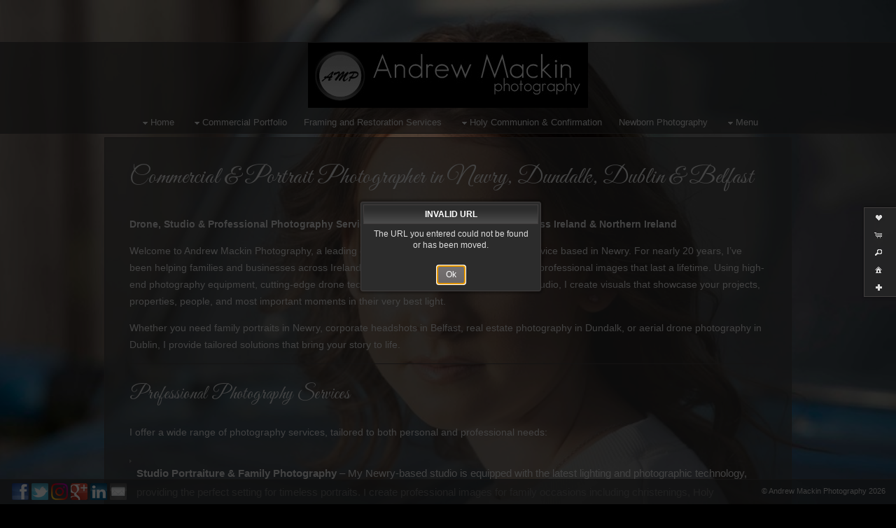

--- FILE ---
content_type: text/html; charset=UTF-8
request_url: https://andrewmackinphotography.com/mapV5/v5plugins/f_pages/main/main_base.cfm
body_size: 3439
content:
<div id="main" class="main_content_wrapper clearfix no_sidebar no_showcase has_content page_main_content_home">
	<div id="main_content_inner" class="main_content_inner center_wrapper clearfix">
       
        
        
        
        
         
        <div>
            <div class="main_content full has_content" id="main_content">            	
                
                
                <article>
                <div id="page_content">
     			
            	<h1 data-start="356" data-end="421">Commercial &amp; Portrait Photographer in Newry, Dundalk, Dublin &amp; Belfast</h1>
<p data-start="422" data-end="539"><strong data-start="422" data-end="537">Drone, Studio &amp; Professional Photography Services for Families and Businesses Across Ireland &amp; Northern Ireland</strong></p>
<p data-start="541" data-end="1032">Welcome to Andrew Mackin Photography, a leading commercial and portrait photography service based in Newry. For nearly 20 years, I&rsquo;ve been helping families and businesses across Ireland and Northern Ireland capture powerful, professional images that last a lifetime. Using high-end photography equipment, cutting-edge drone technology, and a state-of-the-art portrait studio, I create visuals that showcase your projects, properties, people, and most important moments in their very best light.</p>
<p data-start="1034" data-end="1246">Whether you need family portraits in Newry, corporate headshots in Belfast, real estate photography in Dundalk, or aerial drone photography in Dublin, I provide tailored solutions that bring your story to life.</p>
<hr data-start="1248" data-end="1251" />
<h2 data-start="1253" data-end="1291">Professional Photography Services</h2>
<p data-start="1293" data-end="1390">I offer a wide range of photography services, tailored to both personal and professional needs:</p>
<ul data-start="1392" data-end="2962">
<li data-start="1392" data-end="1862">
<p data-start="1394" data-end="1862"><strong data-start="1394" data-end="1437">Studio Portraiture &amp; Family Photography</strong>&nbsp;&ndash; My Newry-based studio is equipped with the latest lighting and photographic technology, providing the perfect setting for timeless portraits. I create professional images for family occasions including christenings, Holy Communions, Confirmations, anniversaries, graduations, and milestone celebrations. Whether it&rsquo;s a single portrait, a family group, or a full event series, I capture moments you&rsquo;ll treasure for years.</p>
</li>
<li data-start="1863" data-end="2113">
<p data-start="1865" data-end="2113"><strong data-start="1865" data-end="1900">Corporate Portraits &amp; Headshots</strong>&nbsp;&ndash; From professional headshots to team portraits and personal branding photography, I help businesses present themselves with confidence. Ideal for websites, LinkedIn, marketing materials, and company brochures.</p>
</li>
<li data-start="2114" data-end="2311">
<p data-start="2116" data-end="2311"><strong data-start="2116" data-end="2146">Drone &amp; Aerial Photography</strong>&nbsp;&ndash; High-quality aerial images and video for real estate, construction, agriculture, and logistics. Perfect for showcasing scale, progress, and unique perspectives.</p>
</li>
<li data-start="2312" data-end="2490">
<p data-start="2314" data-end="2490"><strong data-start="2314" data-end="2357">Real Estate &amp; Architectural Photography</strong>&nbsp;&ndash; Professional property photography for residential, commercial, and industrial spaces across Newry, Dundalk, Belfast, and Dublin.</p>
</li>
<li data-start="2491" data-end="2658">
<p data-start="2493" data-end="2658"><strong data-start="2493" data-end="2534">Construction &amp; Industrial Photography</strong>&nbsp;&ndash; Documenting progress, capturing large-scale sites, and creating visuals that highlight your expertise and achievements.</p>
</li>
<li data-start="2659" data-end="2809">
<p data-start="2661" data-end="2809"><strong data-start="2661" data-end="2697">Hospitality &amp; Retail Photography</strong>&nbsp;&ndash; Stunning imagery for hotels, restaurants, shops, and lifestyle businesses to attract and inspire customers.</p>
</li>
<li data-start="2810" data-end="2962">
<p data-start="2812" data-end="2962"><strong data-start="2812" data-end="2834">Specialist Sectors</strong>&nbsp;&ndash; Experienced in working with healthcare, education, government, transport, agriculture, leisure, sport, and performing arts.</p>
</li>
</ul>
<p data-start="2964" data-end="3161">Each service is designed to deliver impactful, high-resolution visuals for use across websites, social media, print, and marketing campaigns &mdash; or as keepsakes for families and future generations.</p>
<hr data-start="3163" data-end="3166" />
<h2 data-start="3168" data-end="3205">Why Choose Andrew Mackin Photography?</h2>
<p data-start="3207" data-end="3371">With nearly two decades in the photography industry, I understand what makes a great image: clarity, creativity, and impact. Clients return to me because I offer:</p>
<ul data-start="3373" data-end="3804">
<li data-start="3373" data-end="3441">
<p data-start="3375" data-end="3441">20 years of experience in commercial and portrait photography</p>
</li>
<li data-start="3442" data-end="3508">
<p data-start="3444" data-end="3508">A fully equipped, state-of-the-art portrait studio in Newry</p>
</li>
<li data-start="3509" data-end="3571">
<p data-start="3511" data-end="3571">Certified drone operator with advanced aerial equipment</p>
</li>
<li data-start="3572" data-end="3633">
<p data-start="3574" data-end="3633">Expertise across industries and family occasions alike</p>
</li>
<li data-start="3634" data-end="3736">
<p data-start="3636" data-end="3736">Coverage across Ireland &amp; Northern Ireland &ndash; from Newry to Dublin, Belfast, Dundalk, and beyond</p>
</li>
<li data-start="3737" data-end="3804">
<p data-start="3739" data-end="3804">A portfolio that blends technical skill with creative vision</p>
</li>
</ul>
<p data-start="3806" data-end="3892">&nbsp; &nbsp;Whether for business or family, my goal is simple: to make your story unforgettable.</p>
<hr data-start="3894" data-end="3897" />
<h2 data-start="3899" data-end="3944">Serving Newry, Dundalk, Dublin &amp; Belfast</h2>
<p data-start="3946" data-end="4236">I&rsquo;m proud to provide professional photography services locally in Newry and Dundalk, as well as further afield in Dublin, Belfast, and across Ireland. From intimate family celebrations to large-scale business projects, I deliver flexible and professional photography wherever you need it.</p>
<hr data-start="4238" data-end="4241" />
<h2 data-start="4243" data-end="4257">Portfolio</h2>
<p data-start="4259" data-end="4524">A picture says more than words. Explore my portfolio to see examples of my work across studio portraits, family occasions, real estate, construction, hospitality, corporate, and specialist industries. Each project reflects my commitment to quality and creativity.</p>
<p data-start="4526" data-end="4550">Commercial Portfolio&nbsp;<a href="/#/gallery/commercial-portfolio/facebook-11/">https://www.andrewmackinphotography.com/#/gallery/commercial-portfolio/facebook-11/</a></p>
<p data-start="4526" data-end="4550">Portraiture&nbsp;<a href="/#/gallery/holy-communion-confirmation-family-portraiture/holy-communion-confirmation-family-portraiture-230-1/">https://www.andrewmackinphotography.com/#/gallery/holy-communion-confirmation-family-portraiture/holy-communion-confirmation-family-portraiture-230-1/</a></p>
<hr data-start="4552" data-end="4555" />
<h2 data-start="4557" data-end="4581">Let&rsquo;s Work Together</h2>
<p data-start="4583" data-end="4842">If you&rsquo;re looking for a commercial or portrait photographer in Newry, Belfast, Dublin, or anywhere in Ireland, I&rsquo;d love to hear from you. Get in touch today to book a family portrait session, schedule studio headshots, or discuss your next business project.</p>
<p data-start="4844" data-end="4870"><a href="/#/page/contact/">https://www.andrewmackinphotography.com/#/page/contact/</a></p>

                </div>
                </article>
				
				
        	</div>
        </div> 
        
        
        
        
        

     </div>
</div>

<script type="text/javascript" language="javascript">
v5.main_content_widthclass = 'full';
v5.sidebar_widthclass = 'none';
v5.sidebar_layout = 'no';



if (typeof v5 != 'undefined'){
	v5.contentWeAreOn = "home";
	v5.contentId = 349147;
	changeHistory("page",v5.contentWeAreOn); 
	setMetaTags("Andrew Mackin Photography | Commercial, Drone, Wedding & Portrait Photography, Dundalk, Newry, Dublin & Belfast", "Professional commercial and drone photography, wedding photography, and portrait photography by Andrew Mackin. Visit our state-of-the-art studios and gardens. Book a session today! We cover both Newry and Dundalk, Dublin to Belfast.Commercial & Portrait P", "commercial photography, drone photography, wedding photography, portrait photography, Andrew Mackin Photography, photography studio, state-of-the-art studio, photography gardens, Dublin to Belfast", "Andrew Mackin Photography | Commercial, Drone, Wedding & Portrait Photography, Dundalk, Newry, Dublin & Belfast");
}

</script>



--- FILE ---
content_type: text/html; charset=UTF-8
request_url: https://andrewmackinphotography.com/mapV5/v5plugins/f_pages/main/main_base.cfm
body_size: 2754
content:

<style type="text/css">




@font-face {
    font-family: 'Bonveno';
    src: url('/mapV5/fonts/Bonveno/BonvenoCF-Light-webfont.eot');
    src: url('/mapV5/fonts/Bonveno/BonvenoCF-Light-webfont.eot?#iefix') format('embedded-opentype'),
         url('/mapV5/fonts/Bonveno/BonvenoCF-Light-webfont.woff') format('woff'),
         url('/mapV5/fonts/Bonveno/BonvenoCF-Light-webfont.ttf') format('truetype'),
         url('/mapV5/fonts/Bonveno/BonvenoCF-Light-webfont.svg#BonvenoCFLight') format('svg');
    font-weight: normal;
    font-style: normal;

}


</style>
<div id="main" class="main_content_wrapper clearfix no_sidebar no_showcase has_content page_main_content_process">
	<div id="main_content_inner" class="main_content_inner center_wrapper clearfix">
       
        
        
        
        
         
        <div>
            <div class="main_content full has_content" id="main_content">            	
                
                
                <article>
                <div id="page_content">
     			
            	<h1><span style="font-family: Bonveno;">Process</span></h1>
<div class="portfolio_row full clearfix">
<div class="one_third">
<p><span style="font-family: Bonveno;"><div class="widget_wrapper widget_thumbnails" id="widget_285438" style="padding-top: 0px;"> 
        <div class="ui-state-error"><p style="padding: 5px;">This thumbnails widget does not have any images. Visit <a href="http://admin.redframe.com" target="_self">your admin</a> to set up this widget.</p></div>
        
    
    </div>
</span></p>
<p><span style="font-family: Bonveno;"><br></span></p>
</div>
<div class="two_third last_col">
<p><span style="font-size: 14px;">&nbsp;&nbsp;</span></p>
<div>
<h1><br><span style="font-size: 16px;">"Photography Session Process - Capture Your Personal Moments</span></h1>
<p><br>"Explore our personalized photography session process designed to reflect your unique preferences. Discover a variety of product options, including stunning albums, to cherish your cherished memories."</p>
<h2><br><span style="font-size: 16px;"><b>Our Personalized Photography Session Process</b></span></h2>
<p>At Andrew Mackin Photography, we understand that each individual has distinct needs and preferences. That's why we've created a photography session process that can be tailored to your unique style. Whether you opt for our state-of-the-art studio, a location of your choice, or rely on our recommendations, your comfort and satisfaction are our top priorities.</p>
<h3><br><span style="font-size: 16px;"><b>Personal / Family Portrait Session</b></span></h3>
<p>Before your session, we'll have a detailed discussion to gain a deep understanding of your vision and preferences. We'll talk about the locations you have in mind and plan the session accordingly. Our approach to photography is deeply personal, ensuring your comfort and the quality of the results.</p>
<p>During the session, we take as much time as needed to capture the essence of your moment, creating memorable photographs that truly reflect your style and personality.</p>
<p><br><span style="font-size: 16px;"><b>Product Selection and Presentation</b></span></p>
<p>Following your session, we offer a range of products to showcase your beautiful photographs. Our selection includes canvases, prints, framing, and personalized photobook albums.</p>
<p>Afterward, we'll schedule a presentation session where you can view a stunning slideshow of your photographs. This is your opportunity to select the images you love and decide how you'd like them presented, ensuring your treasured memories are displayed exactly as you envision.</p>
<p><br><span style="font-size: 16px;"><b>Print Options</b></span></p>
<p>You have the freedom to choose how your images are printed. We offer a variety of options, including canvas and fine art paper, all customizable to your desired size. Pricing may vary depending on your selections, providing flexibility to meet your budget and preferences.</p>
<p><br><span style="font-size: 16px;"><b>Personal Album</b></span></p>
<p>For those who wish to have a tangible keepsake of their cherished memories, we offer beautifully designed albums. You can choose from various album sizes, including 10, 20, 24, or 48 images from your session. These albums are not just a collection of photos; they're a wonderful way to relive your most special moments and share them with your loved ones.</p>
<p>Should you wish to include additional individual images or albums in your order, we are more than happy to accommodate your specific needs.</p>
</div>
<p></p>
<p style="text-align: center;"><span style="font-family: Bonveno; font-size: 14px;"><div class="widget_wrapper widget_button" id="widget_1682292" style="padding-top: 10px;"> 
    <div class="button_widget_wrapper" style="text-align: center;">
    
    	<a id="widget_button_1682292_action" class="widget_button_action" href="/page/contact/">
    
    <div id="widget_button_1682292" class="button_widget button_freshstart button_freshstart_green">
    <label for="widget_button_1682292" class="textleft">
    
    <span class="button_center">Contact Us</span>
    </label>
    </div>
   
    	</a>
    
    </div>



<script>
$(document).ready(function() { 
	var hook_1682292 = addHook('endPageLayout', function() { if (typeof initButtonWidget == 'function') { initButtonWidget($('#widget_1682292')); } });
	var exHook_1682292 = addHook('startTransition', function() { removeHook('endPageLayout', hook_1682292); removeHook('startTransition', exHook_1682292); });
});	
</script>

    
    </div>
<br></span></p>
</div>
</div>

                </div>
                </article>
				
				
        	</div>
        </div> 
        
        
        
        
        

     </div>
</div>

<script type="text/javascript" language="javascript">
v5.main_content_widthclass = 'full';
v5.sidebar_widthclass = 'none';
v5.sidebar_layout = 'no';



if (typeof v5 != 'undefined'){
	v5.contentWeAreOn = "process";
	v5.contentId = 355235;
	changeHistory("page",v5.contentWeAreOn); 
	setMetaTags("Wedding-Photography-Process-Newry-Dundalk-Ireland", "Professional wedding photographer Andrew Mackin available for weddings,both nationwide and destination weddings.\"Photography Session Process - Capture Your Personal Moments\"Explore our personalized photography session process designed to reflect your u", "bride to be,groom,newry,dundalk,local,hotel,carlingford,darver,castle,church,chapel,priest,belfast,dublin,nationwide,ireland,irish,family,child,christening,first,holy,communion,confirmation,photographs,framed,album,photobook", "Wedding-Photography-Process-Newry-Dundalk-Ireland");
}

</script>



--- FILE ---
content_type: text/html; charset=UTF-8
request_url: https://andrewmackinphotography.com/mapV5/v5plugins/f_pages/main/main_base.cfm
body_size: 3439
content:
<div id="main" class="main_content_wrapper clearfix no_sidebar no_showcase has_content page_main_content_home">
	<div id="main_content_inner" class="main_content_inner center_wrapper clearfix">
       
        
        
        
        
         
        <div>
            <div class="main_content full has_content" id="main_content">            	
                
                
                <article>
                <div id="page_content">
     			
            	<h1 data-start="356" data-end="421">Commercial &amp; Portrait Photographer in Newry, Dundalk, Dublin &amp; Belfast</h1>
<p data-start="422" data-end="539"><strong data-start="422" data-end="537">Drone, Studio &amp; Professional Photography Services for Families and Businesses Across Ireland &amp; Northern Ireland</strong></p>
<p data-start="541" data-end="1032">Welcome to Andrew Mackin Photography, a leading commercial and portrait photography service based in Newry. For nearly 20 years, I&rsquo;ve been helping families and businesses across Ireland and Northern Ireland capture powerful, professional images that last a lifetime. Using high-end photography equipment, cutting-edge drone technology, and a state-of-the-art portrait studio, I create visuals that showcase your projects, properties, people, and most important moments in their very best light.</p>
<p data-start="1034" data-end="1246">Whether you need family portraits in Newry, corporate headshots in Belfast, real estate photography in Dundalk, or aerial drone photography in Dublin, I provide tailored solutions that bring your story to life.</p>
<hr data-start="1248" data-end="1251" />
<h2 data-start="1253" data-end="1291">Professional Photography Services</h2>
<p data-start="1293" data-end="1390">I offer a wide range of photography services, tailored to both personal and professional needs:</p>
<ul data-start="1392" data-end="2962">
<li data-start="1392" data-end="1862">
<p data-start="1394" data-end="1862"><strong data-start="1394" data-end="1437">Studio Portraiture &amp; Family Photography</strong>&nbsp;&ndash; My Newry-based studio is equipped with the latest lighting and photographic technology, providing the perfect setting for timeless portraits. I create professional images for family occasions including christenings, Holy Communions, Confirmations, anniversaries, graduations, and milestone celebrations. Whether it&rsquo;s a single portrait, a family group, or a full event series, I capture moments you&rsquo;ll treasure for years.</p>
</li>
<li data-start="1863" data-end="2113">
<p data-start="1865" data-end="2113"><strong data-start="1865" data-end="1900">Corporate Portraits &amp; Headshots</strong>&nbsp;&ndash; From professional headshots to team portraits and personal branding photography, I help businesses present themselves with confidence. Ideal for websites, LinkedIn, marketing materials, and company brochures.</p>
</li>
<li data-start="2114" data-end="2311">
<p data-start="2116" data-end="2311"><strong data-start="2116" data-end="2146">Drone &amp; Aerial Photography</strong>&nbsp;&ndash; High-quality aerial images and video for real estate, construction, agriculture, and logistics. Perfect for showcasing scale, progress, and unique perspectives.</p>
</li>
<li data-start="2312" data-end="2490">
<p data-start="2314" data-end="2490"><strong data-start="2314" data-end="2357">Real Estate &amp; Architectural Photography</strong>&nbsp;&ndash; Professional property photography for residential, commercial, and industrial spaces across Newry, Dundalk, Belfast, and Dublin.</p>
</li>
<li data-start="2491" data-end="2658">
<p data-start="2493" data-end="2658"><strong data-start="2493" data-end="2534">Construction &amp; Industrial Photography</strong>&nbsp;&ndash; Documenting progress, capturing large-scale sites, and creating visuals that highlight your expertise and achievements.</p>
</li>
<li data-start="2659" data-end="2809">
<p data-start="2661" data-end="2809"><strong data-start="2661" data-end="2697">Hospitality &amp; Retail Photography</strong>&nbsp;&ndash; Stunning imagery for hotels, restaurants, shops, and lifestyle businesses to attract and inspire customers.</p>
</li>
<li data-start="2810" data-end="2962">
<p data-start="2812" data-end="2962"><strong data-start="2812" data-end="2834">Specialist Sectors</strong>&nbsp;&ndash; Experienced in working with healthcare, education, government, transport, agriculture, leisure, sport, and performing arts.</p>
</li>
</ul>
<p data-start="2964" data-end="3161">Each service is designed to deliver impactful, high-resolution visuals for use across websites, social media, print, and marketing campaigns &mdash; or as keepsakes for families and future generations.</p>
<hr data-start="3163" data-end="3166" />
<h2 data-start="3168" data-end="3205">Why Choose Andrew Mackin Photography?</h2>
<p data-start="3207" data-end="3371">With nearly two decades in the photography industry, I understand what makes a great image: clarity, creativity, and impact. Clients return to me because I offer:</p>
<ul data-start="3373" data-end="3804">
<li data-start="3373" data-end="3441">
<p data-start="3375" data-end="3441">20 years of experience in commercial and portrait photography</p>
</li>
<li data-start="3442" data-end="3508">
<p data-start="3444" data-end="3508">A fully equipped, state-of-the-art portrait studio in Newry</p>
</li>
<li data-start="3509" data-end="3571">
<p data-start="3511" data-end="3571">Certified drone operator with advanced aerial equipment</p>
</li>
<li data-start="3572" data-end="3633">
<p data-start="3574" data-end="3633">Expertise across industries and family occasions alike</p>
</li>
<li data-start="3634" data-end="3736">
<p data-start="3636" data-end="3736">Coverage across Ireland &amp; Northern Ireland &ndash; from Newry to Dublin, Belfast, Dundalk, and beyond</p>
</li>
<li data-start="3737" data-end="3804">
<p data-start="3739" data-end="3804">A portfolio that blends technical skill with creative vision</p>
</li>
</ul>
<p data-start="3806" data-end="3892">&nbsp; &nbsp;Whether for business or family, my goal is simple: to make your story unforgettable.</p>
<hr data-start="3894" data-end="3897" />
<h2 data-start="3899" data-end="3944">Serving Newry, Dundalk, Dublin &amp; Belfast</h2>
<p data-start="3946" data-end="4236">I&rsquo;m proud to provide professional photography services locally in Newry and Dundalk, as well as further afield in Dublin, Belfast, and across Ireland. From intimate family celebrations to large-scale business projects, I deliver flexible and professional photography wherever you need it.</p>
<hr data-start="4238" data-end="4241" />
<h2 data-start="4243" data-end="4257">Portfolio</h2>
<p data-start="4259" data-end="4524">A picture says more than words. Explore my portfolio to see examples of my work across studio portraits, family occasions, real estate, construction, hospitality, corporate, and specialist industries. Each project reflects my commitment to quality and creativity.</p>
<p data-start="4526" data-end="4550">Commercial Portfolio&nbsp;<a href="/#/gallery/commercial-portfolio/facebook-11/">https://www.andrewmackinphotography.com/#/gallery/commercial-portfolio/facebook-11/</a></p>
<p data-start="4526" data-end="4550">Portraiture&nbsp;<a href="/#/gallery/holy-communion-confirmation-family-portraiture/holy-communion-confirmation-family-portraiture-230-1/">https://www.andrewmackinphotography.com/#/gallery/holy-communion-confirmation-family-portraiture/holy-communion-confirmation-family-portraiture-230-1/</a></p>
<hr data-start="4552" data-end="4555" />
<h2 data-start="4557" data-end="4581">Let&rsquo;s Work Together</h2>
<p data-start="4583" data-end="4842">If you&rsquo;re looking for a commercial or portrait photographer in Newry, Belfast, Dublin, or anywhere in Ireland, I&rsquo;d love to hear from you. Get in touch today to book a family portrait session, schedule studio headshots, or discuss your next business project.</p>
<p data-start="4844" data-end="4870"><a href="/#/page/contact/">https://www.andrewmackinphotography.com/#/page/contact/</a></p>

                </div>
                </article>
				
				
        	</div>
        </div> 
        
        
        
        
        

     </div>
</div>

<script type="text/javascript" language="javascript">
v5.main_content_widthclass = 'full';
v5.sidebar_widthclass = 'none';
v5.sidebar_layout = 'no';



if (typeof v5 != 'undefined'){
	v5.contentWeAreOn = "home";
	v5.contentId = 349147;
	changeHistory("page",v5.contentWeAreOn); 
	setMetaTags("Andrew Mackin Photography | Commercial, Drone, Wedding & Portrait Photography, Dundalk, Newry, Dublin & Belfast", "Professional commercial and drone photography, wedding photography, and portrait photography by Andrew Mackin. Visit our state-of-the-art studios and gardens. Book a session today! We cover both Newry and Dundalk, Dublin to Belfast.Commercial & Portrait P", "commercial photography, drone photography, wedding photography, portrait photography, Andrew Mackin Photography, photography studio, state-of-the-art studio, photography gardens, Dublin to Belfast", "Andrew Mackin Photography | Commercial, Drone, Wedding & Portrait Photography, Dundalk, Newry, Dublin & Belfast");
}

</script>



--- FILE ---
content_type: text/html; charset=UTF-8
request_url: https://andrewmackinphotography.com/mapV5/v5plugins/f_pages/main/main_base.cfm
body_size: 973
content:
<div id="main" class="main_content_wrapper clearfix no_sidebar no_showcase has_content page_main_content_client-access">
	<div id="main_content_inner" class="main_content_inner center_wrapper clearfix">
       
        
        
        
        
         
        <div>
            <div class="main_content full has_content" id="main_content">            	
                
                
                <article>
                <div id="page_content">
     			
            	<h1>Our photography clients,&nbsp;<div class="widget_wrapper widget_button" id="widget_1682310" style="padding-top: 10px;"> <h3 class="widget_title" id="widget_title_1682310">Custom Button</h3> 
    <div class="button_widget_wrapper" style="text-align: center;">
    
    	<a id="widget_button_1682310_action" class="widget_button_action" href="/feature/signin/">
    
    <div id="widget_button_1682310" class="button_widget button_freshstart button_freshstart_gray">
    <label for="widget_button_1682310" class="textleft">
    
    <span class="button_center">sign In</span>
    </label>
    </div>
   
    	</a>
    
    </div>



<script>
$(document).ready(function() { 
	var hook_1682310 = addHook('endPageLayout', function() { if (typeof initButtonWidget == 'function') { initButtonWidget($('#widget_1682310')); } });
	var exHook_1682310 = addHook('startTransition', function() { removeHook('endPageLayout', hook_1682310); removeHook('startTransition', exHook_1682310); });
});	
</script>

    
    </div>
</h1>

                </div>
                </article>
				
				
        	</div>
        </div> 
        
        
        
        
        

     </div>
</div>

<script type="text/javascript" language="javascript">
v5.main_content_widthclass = 'full';
v5.sidebar_widthclass = 'none';
v5.sidebar_layout = 'no';



if (typeof v5 != 'undefined'){
	v5.contentWeAreOn = "client-access";
	v5.contentId = 349143;
	changeHistory("page",v5.contentWeAreOn); 
	setMetaTags("Client-Photography-Gallery-Andrew-Mackin-Photography", "View all your photographs here in the private area of our gallery.", "Commercial photography, Portrait Photography, newborn photography, studio, commercial, best photography studios, Andrew Mackin, Commercial images,", "Client-Photography-Gallery-Andrew-Mackin-Photography");
}

</script>



--- FILE ---
content_type: text/html; charset=UTF-8
request_url: https://andrewmackinphotography.com/mapV5/v5plugins/f_pages/main/main_base.cfm
body_size: 5102
content:

<style type="text/css">




@font-face {
    font-family: 'Bonveno';
    src: url('/mapV5/fonts/Bonveno/BonvenoCF-Light-webfont.eot');
    src: url('/mapV5/fonts/Bonveno/BonvenoCF-Light-webfont.eot?#iefix') format('embedded-opentype'),
         url('/mapV5/fonts/Bonveno/BonvenoCF-Light-webfont.woff') format('woff'),
         url('/mapV5/fonts/Bonveno/BonvenoCF-Light-webfont.ttf') format('truetype'),
         url('/mapV5/fonts/Bonveno/BonvenoCF-Light-webfont.svg#BonvenoCFLight') format('svg');
    font-weight: normal;
    font-style: normal;

}


</style>

        <div id="main_showcase" class="clearfix">
            
    	
	       
    <div class="showcase_wrapper showcase_lg default footer1 border1 none" id="showcase_wrapper_78976_slider_fade_lg_footer1_border1_none" style="display: block;">
    <div class="showcase_inner_wrapper ie6fix clearfix">
    
    <div class="showcase slider" id="showcase_78976_slider_fade_lg_footer1_border1_none">
    
    <span class='fancyborder ie6fix fancyborder_top'></span>
    <span class='fancyborder ie6fix fancyborder_left'></span>
    <span class='fancyborder ie6fix fancyborder_right'></span>
    <span class='fancyborder ie6fix fancyborder_bottom'></span>
    
    
        
        <div class="featured featured_first" id="showcase_78976_slider_fade_lg_footer1_border1_none_featured1">
            <a href="#" id="showcase_78976_slider_fade_lg_footer1_border1_none_link" class="showcase_link no_link">
            
			
                <span class="feature_excerpt">	
                    <span class="sliderheading real_heading">Family in white studio</span> 
                </span>
                
			
            <img src="https://home.redframe.com/61484/showcase/cropped/KZ2A4272.jpg" alt="Family in white studio" class="showcase_img" nopin="nopin" />
            </a>
         </div>
    
        
        <div class="featured" id="showcase_78976_slider_fade_lg_footer1_border1_none_featured2">
            <a href="#" id="showcase_78976_slider_fade_lg_footer1_border1_none_link" class="showcase_link no_link">
            
			
                <span class="feature_excerpt">	
                    <span class="sliderheading real_heading">Young girl holy communion</span> 
                </span>
                
			
            <img src="https://home.redframe.com/61484/showcase/cropped/KZ2A2833.jpg" alt="Young girl holy communion" class="showcase_img" nopin="nopin" />
            </a>
         </div>
    
        
        <div class="featured" id="showcase_78976_slider_fade_lg_footer1_border1_none_featured3">
            <a href="#" id="showcase_78976_slider_fade_lg_footer1_border1_none_link" class="showcase_link no_link">
            
			
                <span class="feature_excerpt">	
                    <span class="sliderheading real_heading">Young girl in garden</span> 
                </span>
                
			
            <img src="https://home.redframe.com/61484/showcase/cropped/GUAR4462.jpg" alt="Young girl in garden" class="showcase_img" nopin="nopin" />
            </a>
         </div>
    
        
        <div class="featured" id="showcase_78976_slider_fade_lg_footer1_border1_none_featured4">
            <a href="#" id="showcase_78976_slider_fade_lg_footer1_border1_none_link" class="showcase_link no_link">
            
			
                <span class="feature_excerpt">	
                    <span class="sliderheading real_heading">Young teenage girl in white studio</span> 
                </span>
                
			
            <img src="https://home.redframe.com/61484/showcase/cropped/GUAR3742.jpg" alt="Young teenage girl in white studio" class="showcase_img" nopin="nopin" />
            </a>
         </div>
    
        
        <div class="featured" id="showcase_78976_slider_fade_lg_footer1_border1_none_featured5">
            <a href="#" id="showcase_78976_slider_fade_lg_footer1_border1_none_link" class="showcase_link no_link">
            
			
                <span class="feature_excerpt">	
                    <span class="sliderheading real_heading">Family with VW Beetle</span> 
                </span>
                
			
            <img src="https://home.redframe.com/61484/showcase/cropped/GUAR3527.jpg" alt="Family with VW Beetle" class="showcase_img" nopin="nopin" />
            </a>
         </div>
    
    
    </div><!-- end showcase -->
    
    </div><!-- end showcase_inner_wrapper -->
    </div><!-- end showcase_wrapper -->
       

	<script language="javascript" type="text/javascript">	
    $(document).ready(function(){	
		//console.log("showcase.cfc ready");
		var sc = $("#showcase_78976_slider_fade_lg_footer1_border1_none");		   
        
		// fading slider
	   sc.sliderShowcase({
				slides: '.featured',					
				animationSpeed: 800,	
				autorotation: 1,						
				autorotationSpeed: 5,					
				slideControls: 'none',				
				appendControls: '.showcase_inner_wrapper',	
				showText: 1,							
				transition: 'fade',						//slide or fade
				fontOpacity: 1.0, 
				backgroundOpacity: 0.8
				});
		
        
		addShowcase(sc);            
        });
    </script>  
	
    
	
        </div>
        <div id="main" class="main_content_wrapper clearfix no_sidebar has_showcase has_content page_main_content_portrait-services">
	<div id="main_content_inner" class="main_content_inner center_wrapper clearfix">
       
        
        
        
        
         
        <div>
            <div class="main_content full has_content" id="main_content">            	
                
                
                <article>
                <div id="page_content">
     			
            	<div>&nbsp;</div>
<div class="portfolio_row full clearfix">
<div class="one_half"></div>
<div class="one_half last_col">
<div></div>
<p></p>
<h1 data-start="334" data-end="374">Portrait Photography Studio in Newry</h1>
<p></p>
<h2 data-start="375" data-end="476"><strong data-start="375" data-end="474">Family Portraits, Occasions &amp; Corporate Headshots for Clients Across Northern Ireland &amp; Ireland</strong></h2>
<p></p>
<p data-start="478" data-end="860">At Andrew Mackin Photography, I offer more than commercial photography ? I also run a&nbsp;<strong data-start="559" data-end="604">state-of-the-art portrait studio in Newry</strong>, where I create timeless images for families, individuals, and professionals. With over 20 years of experience, I?ve built a reputation for producing portraits that are both elegant and personal, capturing special moments that you?ll treasure for years.</p>
<p></p>
<p data-start="862" data-end="1028">From&nbsp;<strong data-start="867" data-end="890">family celebrations</strong>&nbsp;to&nbsp;<strong data-start="894" data-end="917">corporate headshots</strong>, I provide portrait photography services for clients in Newry, Dundalk, Belfast, Dublin, and across Ireland.</p>
<p></p>
<hr data-start="1030" data-end="1033">
<p></p>
<h3 data-start="1035" data-end="1086">Studio Portrait Photography for Every Occasion</h3>
<p></p>
<p data-start="1088" data-end="1308">Life?s most important milestones deserve to be remembered. My studio is equipped with advanced lighting and photography technology to ensure every portrait is beautifully lit, perfectly composed, and full of character.</p>
<p></p>
<p data-start="1310" data-end="1347">I provide portrait photography for:</p>
<p></p>
<ul data-start="1348" data-end="2027">
<li data-start="1348" data-end="1499">
<p data-start="1350" data-end="1499"><strong data-start="1350" data-end="1377">Christenings &amp; Baptisms</strong>&nbsp;? Celebrate your child?s special day with professional portraits that capture the joy and significance of the occasion.</p>
</li>
<li data-start="1500" data-end="1599">
<p data-start="1502" data-end="1599"><strong data-start="1502" data-end="1543">First Holy Communions &amp; Confirmations</strong>&nbsp;? Timeless portraits for important family traditions.</p>
</li>
<li data-start="1600" data-end="1714">
<p data-start="1602" data-end="1714"><strong data-start="1602" data-end="1617">Graduations</strong>&nbsp;? Mark academic achievements with polished studio graduation photos that will last a lifetime.</p>
</li>
<li data-start="1715" data-end="1890">
<p data-start="1717" data-end="1890"><strong data-start="1717" data-end="1756">Anniversaries &amp; Family Celebrations</strong>&nbsp;? Whether it?s a golden anniversary, a milestone birthday, or a family reunion, I create portraits that bring generations together.</p>
</li>
<li data-start="1891" data-end="2027">
<p data-start="1893" data-end="2027"><strong data-start="1893" data-end="1913">Family Portraits</strong>&nbsp;? Beautifully composed group portraits and individual shots that capture the unique personality of your family.</p>
</li>
</ul>
<p></p>
<hr data-start="2029" data-end="2032">
<p></p>
<h2 data-start="2034" data-end="2083">Corporate Portraits &amp; Professional Headshots</h2>
<p></p>
<p data-start="2085" data-end="2294">In today?s digital world, your professional image matters. I offer&nbsp;<strong data-start="2152" data-end="2209">corporate headshots and personal branding photography</strong>&nbsp;for individuals and businesses across Newry, Belfast, Dublin, Dundalk, and beyond.</p>
<p></p>
<ul data-start="2296" data-end="2634">
<li data-start="2296" data-end="2426">
<p data-start="2298" data-end="2426"><strong data-start="2298" data-end="2348">Headshots for LinkedIn &amp; Professional Profiles</strong>&nbsp;? Create a strong first impression online with a modern, polished portrait.</p>
</li>
<li data-start="2427" data-end="2543">
<p data-start="2429" data-end="2543"><strong data-start="2429" data-end="2447">Team Portraits</strong>&nbsp;? Consistent, high-quality images of your staff for websites, brochures, and company reports.</p>
</li>
<li data-start="2544" data-end="2634">
<p data-start="2546" data-end="2634"><strong data-start="2546" data-end="2570">Branding Photography</strong>&nbsp;? Tailored images that reflect your personality and industry.</p>
</li>
</ul>
<p></p>
<p data-start="2636" data-end="2758">All portraits are taken in my Newry studio or on location if required, ensuring flexibility to suit your business needs.</p>
<p></p>
<hr data-start="2760" data-end="2763">
<p></p>
<h2 data-start="2765" data-end="2827">Why Choose Andrew Mackin Photography for Portrait Photography?</h2>
<p></p>
<ul data-start="2829" data-end="3201">
<li data-start="2829" data-end="2881">
<p data-start="2831" data-end="2881">??&nbsp;<strong data-start="2834" data-end="2870">State-of-the-art portrait studio</strong>&nbsp;in Newry</p>
</li>
<li data-start="2882" data-end="2952">
<p data-start="2884" data-end="2952">?? Over 20 years of experience in family and corporate photography</p>
</li>
<li data-start="2953" data-end="3028">
<p data-start="2955" data-end="3028">?? Specialised in both&nbsp;<strong data-start="2978" data-end="3026">personal occasions and professional branding</strong></p>
</li>
<li data-start="3029" data-end="3119">
<p data-start="3031" data-end="3119">?? Serving clients across Northern Ireland &amp; Ireland ? Newry, Dundalk, Belfast, Dublin</p>
</li>
<li data-start="3120" data-end="3201">
<p data-start="3122" data-end="3201">?? A relaxed, welcoming studio environment for families and individuals alike</p>
</li>
</ul>
<p></p>
<p data-start="3203" data-end="3367">Whether you?re booking a family session or updating your corporate image, I make the experience enjoyable and stress-free, ensuring natural, high-quality results.</p>
<p></p>
<hr data-start="3369" data-end="3372">
<p></p>
<h2 data-start="3374" data-end="3408">Booking Your Portrait Session</h2>
<p></p>
<p data-start="3410" data-end="3627">I offer flexible portrait packages tailored to your needs ? from individual headshots to full family sessions. Sessions can be booked in advance for studio portraits, or on-location if you prefer a natural backdrop.</p>
<p></p>
<p data-start="3629" data-end="3660"><strong data-start="3629" data-end="3658">Popular packages include:</strong></p>
<p></p>
<ul data-start="3661" data-end="3817">
<li data-start="3661" data-end="3689">
<p data-start="3663" data-end="3689">Family portrait sessions</p>
</li>
<li data-start="3690" data-end="3714">
<p data-start="3692" data-end="3714">Individual headshots</p>
</li>
<li data-start="3715" data-end="3741">
<p data-start="3717" data-end="3741">Graduation photography</p>
</li>
<li data-start="3742" data-end="3780">
<p data-start="3744" data-end="3780">Communion &amp; Confirmation portraits</p>
</li>
<li data-start="3781" data-end="3817">
<p data-start="3783" data-end="3817">Anniversary &amp; celebration shoots</p>
</li>
</ul>
<p></p>
<hr data-start="3819" data-end="3822">
<p></p>
<h2 data-start="3824" data-end="3838">Portfolio</h2>
<p></p>
<p data-start="3840" data-end="4039">Browse my portfolio to see examples of my family and professional portraiture. Each image reflects my dedication to capturing authentic expressions, meaningful connections, and professional impact.</p>
<p></p>
<p data-start="4041" data-end="4074"><a href="/#/gallery/holy-communion-confirmation-family-portraiture/holy-communion-confirmation-family-portraiture-230-1/">https://www.andrewmackinphotography.com/#/gallery/holy-communion-confirmation-family-portraiture/holy-communion-confirmation-family-portraiture-230-1/</a></p>
<p></p>
<hr data-start="4076" data-end="4079">
<p></p>
<h2 data-start="4081" data-end="4118">Book Your Portrait Session Today</h2>
<p></p>
<p data-start="4120" data-end="4376">If you?re looking for a&nbsp;<strong data-start="4144" data-end="4207">portrait photographer in Newry, Dundalk, Belfast, or Dublin</strong>, I?d love to help capture your next milestone or professional image. Contact me today to discuss packages and availability, and let?s create portraits you?ll cherish.</p>
<p></p>
<p data-start="4378" data-end="4405"><a href="/#/page/contact/">https://www.andrewmackinphotography.com/#/page/contact/</a></p>
<p><strong><em><span style="font-family: Bonveno;"><div class="widget_wrapper widget_button" id="widget_681423" style="padding-top: 10px;"> 
    <div class="button_widget_wrapper" style="text-align: center;">
    
    	<a id="widget_button_681423_action" class="widget_button_action" href="/gallery/children-families-portfolio/">
    
    <div id="widget_button_681423" class="button_widget button_freshstart button_freshstart_magenta">
    <label for="widget_button_681423" class="textleft">
    
    <span class="button_center">Portrait Gallery</span>
    </label>
    </div>
   
    	</a>
    
    </div>



<script>
$(document).ready(function() { 
	var hook_681423 = addHook('endPageLayout', function() { if (typeof initButtonWidget == 'function') { initButtonWidget($('#widget_681423')); } });
	var exHook_681423 = addHook('startTransition', function() { removeHook('endPageLayout', hook_681423); removeHook('startTransition', exHook_681423); });
});	
</script>

    
    </div>
<div class="widget_wrapper widget_button" id="widget_681495" style="padding-top: 10px;"> 
    <div class="button_widget_wrapper" style="text-align: center;">
    
    	<a id="widget_button_681495_action" class="widget_button_action" href="/page/contact/">
    
    <div id="widget_button_681495" class="button_widget button_freshstart button_freshstart_magenta">
    <label for="widget_button_681495" class="textleft">
    
    <span class="button_center">Contact Us</span>
    </label>
    </div>
   
    	</a>
    
    </div>



<script>
$(document).ready(function() { 
	var hook_681495 = addHook('endPageLayout', function() { if (typeof initButtonWidget == 'function') { initButtonWidget($('#widget_681495')); } });
	var exHook_681495 = addHook('startTransition', function() { removeHook('endPageLayout', hook_681495); removeHook('startTransition', exHook_681495); });
});	
</script>

    
    </div>
<br></span></em></strong></p>
</div>
</div>
<div>&nbsp;</div>

                </div>
                </article>
				
				
        	</div>
        </div> 
        
        
        
        
        

     </div>
</div>

<script type="text/javascript" language="javascript">
v5.main_content_widthclass = 'full';
v5.sidebar_widthclass = 'none';
v5.sidebar_layout = 'no';



if (typeof v5 != 'undefined'){
	v5.contentWeAreOn = "portrait-services";
	v5.contentId = 362945;
	changeHistory("page",v5.contentWeAreOn); 
	setMetaTags("Portrait-Baby-Photography-Newry-Dundalk-Ireland", "Specialist in newborn and baby photography.Portrait photography for all your special family occasions, Christenings, Communions, Confirmations and family photo shoots are our speciality. \"Portrait Photography Services - Capturing Precious Memories\"\"Pre", "Communion,Confirmation,Christening,Baby,Family,Portrait,photography,headshoots,wedding,relax,fun,memories", "Portrait-Baby-Photography-Newry-Dundalk-Ireland");
}

</script>



--- FILE ---
content_type: text/html; charset=UTF-8
request_url: https://andrewmackinphotography.com/mapV5/v5plugins/f_pages/main/main_base.cfm
body_size: 3384
content:

<style type="text/css">




@font-face {
    font-family: 'Bonveno';
    src: url('/mapV5/fonts/Bonveno/BonvenoCF-Light-webfont.eot');
    src: url('/mapV5/fonts/Bonveno/BonvenoCF-Light-webfont.eot?#iefix') format('embedded-opentype'),
         url('/mapV5/fonts/Bonveno/BonvenoCF-Light-webfont.woff') format('woff'),
         url('/mapV5/fonts/Bonveno/BonvenoCF-Light-webfont.ttf') format('truetype'),
         url('/mapV5/fonts/Bonveno/BonvenoCF-Light-webfont.svg#BonvenoCFLight') format('svg');
    font-weight: normal;
    font-style: normal;

}


</style>
<div id="main" class="main_content_wrapper clearfix no_sidebar no_showcase has_content page_main_content_about">
	<div id="main_content_inner" class="main_content_inner center_wrapper clearfix">
       
        
        
        
        
         
        <div>
            <div class="main_content full has_content" id="main_content">            	
                
                
                <article>
                <div id="page_content">
     			
            	<h1><span style="font-family: Bonveno;">About Andrew Mackin</span></h1>
<div class="portfolio_row full clearfix">
<div class="one_third">
<p><div class="widget_wrapper widget_thumbnails" id="widget_285439" style="padding-top: 0px;"> 
        <div class="ui-state-error"><p style="padding: 5px;">This thumbnails widget does not have any images. Visit <a href="http://admin.redframe.com" target="_self">your admin</a> to set up this widget.</p></div>
        
    
    </div>
</p>
</div>
<div class="two_third last_col">
<p><span style="font-family: Bonveno;">&nbsp; &nbsp; &nbsp;&nbsp;</span></p>
<div>
<h1><span style="font-size: 16px;">"About Andrew Mackin - Professional Commercial &amp; Portrait Photographer in Newry, Dundalk, Belfast, Dublin, Ireland"</span></h1>
<p><br>"Discover the journey of Andrew Mackin, a passionate and experienced wedding and portrait photographer based in Newry, Ireland. With a history of photographing major events, PR launches, and sporting gatherings, Andrew brings a relaxed style to capture the essence of his subjects. Meet the photographer who strives to make every photography experience enjoyable and fun."</p>
<p><br><span style="font-size: 16px;">Meet Andrew Mackin - Your Professional Photographer</span></p>
<p><br><span style="font-size: 16px;"><b>Capturing Life's Moments with Passion and Skill</b></span></p>
<p>After graduating from the Institute of Photography in Dublin, Ireland, I had the honor of seeing my photographs featured in a major national exhibition at Dublin's Mansion House. My career took flight as I refined my craft on the job, capturing memories for media outlets, local and national newspapers, magazines, major events, PR launches, and sporting gatherings.</p>
<p>In 2007, a turning point came when I opened Andrew Mackin Photography Studios in Newry. Today, I'm joined by my wife, Linda, who works alongside me in this venture. She supports me on wedding shoots and has become my full-time editor and chief.</p>
<p>As they say, the rest is history. I'm now a sought-after full-time professional wedding and portrait photographer. I'm where you need me, capturing moments across Ireland or any destination you desire. My style is relaxed, making everyone feel at ease, whether we're taking formal or casual photographs. My team and I aim to make your experience as enjoyable and fun as possible.</p>
<h2><br><span style="font-size: 16px;"><b>Diverse Photography Services</b></span></h2>
<p>We provide a wide range of photographic services to cater to your diverse needs:</p>
</div>
<p></p>
<div>
<ul>
<li><b>Wedding Photography:</b>&nbsp;Capturing the magic of your special day.</li>
<li><b>Headshots:</b>&nbsp;Professional headshots for various purposes.</li>
<li><b>Family Portraits:</b>&nbsp;Preserving precious moments with your loved ones.</li>
<li><b>Modelling Portfolios:</b>&nbsp;Helping models shine with stunning portfolios.</li>
<li><b>Landscapes:</b>&nbsp;Exploring and capturing the beauty of our surroundings.</li>
<li><b>Commercial and Public Relations:</b>&nbsp;Presenting your business professionally.</li>
<li><b>Aerial &amp; Property Imagery:</b>&nbsp;Showcasing properties and landscapes from above.</li>
<li><b>Construction and Panoramic Imaging:</b>&nbsp;Documenting construction projects and panoramic views.</li>
<li><b>Agricultural &amp; Farming Photography:</b>&nbsp;Celebrating the world of agriculture.</li>
<li><b>Manufacturing &amp; Product Process Documentation:</b>&nbsp;Demonstrating the art of production.</li>
<li><b>Website Imagery:</b>&nbsp;Enhancing your online presence with captivating visuals.</li>
<li><b>Photojournalism/Editorial:</b>&nbsp;Telling stories through compelling visuals.</li>
<li><b>Local Newspaper Coverage:</b>&nbsp;Contributing to local news with striking photographs.</li>
<li><b>Image/Photo Design:</b>&nbsp;Crafting visuals that leave a lasting impact.</li>
<li><b>Black and White Prints:</b>&nbsp;Capturing the beauty of monochrome.</li>
<li><b>Framing:</b>&nbsp;Preserving your memories with elegant framing.</li>
<li><b>Stock Photography by Commission:</b>&nbsp;Tailoring images to your specific needs.</li>
<li><b>Restoration:</b>&nbsp;Restoring and breathing new life into old photographs.</li>
<li>&nbsp;</li>
<li><br><span style="font-size: 16px;">"My favourite photograph is the one I am going to take tomorrow."</span></li>
</ul>
</div>
<p></p>
</div>
</div>
<div>&nbsp;<div class="widget_wrapper widget_contact" id="widget_1682304" style="padding-top: 10px;"> <h3 class="widget_title" id="widget_title_1682304">Contact Form</h3> 
<div class="contact_form contact_form_auto">


<div>
<label for="contact_name" class="reqd">Your Name*</label>
<input type="text" name="contact_name" id="contact_name" value="" size="20" onkeyup="javascript:charCheck(this, alphaHumanNames);" onpaste="javascript:charCheck(this, alphaHumanNames);" />
</div>


<div>
<label  for="contact_email" class="reqd">Your Email*</label>
<input type="email" name="contact_email" id="contact_email" value="" size="20" onkeyup="javascript:charCheck(this, emails1);" onpaste="javascript:charCheck(this, emails1);" />
</div>


<div> 
<label for="contact_phone">Phone</label>
 <input type="text" name="contact_phone" id="contact_phone" value="" size="20" onkeyup="javascript:charCheck(this, phoneNumber);" onpaste="javascript:charCheck(this, phoneNumber);" />
 </div>
 
 
 <div>
  <label  for="contact_message">Your Message*</label>
 <textarea name="contact_message" id="contact_message" cols="40" rows="7" onkeyup="javascript:charCheck(this, safeCharactersNL);" onpaste="javascript:charCheck(this, safeCharactersNL);"></textarea>
 </div>
 
 
 
 
 
 <div>
 <button type="submit" id="contact_submit" name="contact_submit">Send</button>
 </div>
 
 <div class="contact_result"></div>

</div>


<script>
$(document).ready(function() { 
    var hook_1682304 = addHook('endPageLayout', function() { if (typeof initContactWidget == 'function') { initContactWidget($('#widget_1682304'), 1, false, 0); } });
    var exHook_1682304 = addHook('startTransition', function() { removeHook('endPageLayout', hook_1682304); removeHook('startTransition', exHook_1682304); });
});
</script>


    
    </div>
</div>

                </div>
                </article>
				
				
        	</div>
        </div> 
        
        
        
        
        

     </div>
</div>

<script type="text/javascript" language="javascript">
v5.main_content_widthclass = 'full';
v5.sidebar_widthclass = 'none';
v5.sidebar_layout = 'no';



if (typeof v5 != 'undefined'){
	v5.contentWeAreOn = "about";
	v5.contentId = 355234;
	changeHistory("page",v5.contentWeAreOn); 
	setMetaTags("Wedding-Portrait-Commercial-Photography-Newry-Dundalk-Ireland", "First stop for Wedding, Portrait,Commercial and Ariel Photography in both Southern and Northern Ireland. \"About Andrew Mackin - Professional Wedding & Portrait Photographer in Newry, Ireland\"\"Discover the journey of Andrew Mackin, a passionate and expe", "Wedding,photographs,photo,happy,bride,family,church,groom,castle,hotel,venue,reception,vintage,cars,classic,relaxed,fun,contemporary,toast,champagne,cheers,boquet,floewrs,dress,veil,flowergirl,paigeboy,bridal,party,bridesmaid,bestman,groomsman", "Wedding-Portrait-Commercial-Photography-Newry-Dundalk-Ireland");
}

</script>



--- FILE ---
content_type: text/html; charset=UTF-8
request_url: https://andrewmackinphotography.com/mapV5/v5plugins/f_pages/main/main_base.cfm
body_size: 1990
content:

<style type="text/css">




@font-face {
    font-family: 'Bonveno';
    src: url('/mapV5/fonts/Bonveno/BonvenoCF-Light-webfont.eot');
    src: url('/mapV5/fonts/Bonveno/BonvenoCF-Light-webfont.eot?#iefix') format('embedded-opentype'),
         url('/mapV5/fonts/Bonveno/BonvenoCF-Light-webfont.woff') format('woff'),
         url('/mapV5/fonts/Bonveno/BonvenoCF-Light-webfont.ttf') format('truetype'),
         url('/mapV5/fonts/Bonveno/BonvenoCF-Light-webfont.svg#BonvenoCFLight') format('svg');
    font-weight: normal;
    font-style: normal;

}


</style>
<div id="main" class="main_content_wrapper clearfix no_sidebar no_showcase has_content page_main_content_contact">
	<div id="main_content_inner" class="main_content_inner center_wrapper clearfix">
       
        
        
        
        
         
        <div>
            <div class="main_content full has_content" id="main_content">            	
                
                
                <article>
                <div id="page_content">
     			
            	<div>&nbsp;</div>
<div class="portfolio_row full clearfix">
<div class="one_half">
<h1><span style="font-family: Bonveno;">Contact Us</span></h1>
<h2><span style="font-family: Bonveno;">Email</span></h2>
<p><span style="font-family: Bonveno;"><a href="mailto:info@andrewmackinphotography.com">info@andrewmackinphotography.com</a></span></p>
<h2><span style="font-family: Bonveno;">Phone</span></h2>
<p><span style="font-family: Bonveno;">T: +44 07864 075 409</span></p>
<p><span style="font-family: Bonveno;">Ph 02830251937</span></p>
<h2><span style="font-family: Bonveno;">Address</span></h2>
<address>
<p><span style="font-family: Bonveno;">1&nbsp;Newtown Road,&nbsp;Newry Northern Ireland BT358NN</span></p>
<p><div class="widget_wrapper widget_contact" id="widget_311635" style="padding-top: 10px;"> 
<div class="contact_form contact_form_auto">


<div>
<label for="contact_name" class="reqd">Your Name*</label>
<input type="text" name="contact_name" id="contact_name" value="" size="20" onkeyup="javascript:charCheck(this, alphaHumanNames);" onpaste="javascript:charCheck(this, alphaHumanNames);" />
</div>


<div>
<label  for="contact_email" class="reqd">Your Email*</label>
<input type="email" name="contact_email" id="contact_email" value="" size="20" onkeyup="javascript:charCheck(this, emails1);" onpaste="javascript:charCheck(this, emails1);" />
</div>


<div> 
<label for="contact_phone">Phone</label>
 <input type="text" name="contact_phone" id="contact_phone" value="" size="20" onkeyup="javascript:charCheck(this, phoneNumber);" onpaste="javascript:charCheck(this, phoneNumber);" />
 </div>
 
 
 <div>
  <label  for="contact_message">Your Message*</label>
 <textarea name="contact_message" id="contact_message" cols="40" rows="7" onkeyup="javascript:charCheck(this, safeCharactersNL);" onpaste="javascript:charCheck(this, safeCharactersNL);"></textarea>
 </div>
 
 
 
 
 
 <div>
 <button type="submit" id="contact_submit" name="contact_submit">Send</button>
 </div>
 
 <div class="contact_result"></div>

</div>


<script>
$(document).ready(function() { 
    var hook_311635 = addHook('endPageLayout', function() { if (typeof initContactWidget == 'function') { initContactWidget($('#widget_311635'), 1, false, 0); } });
    var exHook_311635 = addHook('startTransition', function() { removeHook('endPageLayout', hook_311635); removeHook('startTransition', exHook_311635); });
});
</script>


    
    </div>
</p>
</address>
<div></div>
</div>
<div class="one_half last_col">
<p><img src="https://home.redframe.com/61484/editorAssets/med/060A5479.jpg" width="221" height="300" alt=" "></p>
<p><div class="widget_wrapper widget_gmaps" id="widget_1688065" style="padding-top: 10px;"> <h3 class="widget_title" id="widget_title_1688065">Google Map</h3> 
    <div class="widget_gmaps_container" id="widget_gmaps_container_1688065" style="min-height: 200px"></div>
    
    <script>
    $(document).ready(function() { 
        var gOpts1688065 = { lat: 0,lng: 0,address: '1 Newtown Road  Cloughogue Newry County Down BT358NN',maptype: 'ROADMAP',markertitle: 'Andrew Mackin Photography<br /> 1 Newtown Road            Newry N.ireland BT358NN',height: 200,zoom: 14,kml: ''};
		
		var hook_1688065 = addHook('endPageLayout', function() { if (typeof initGMapsWidget == 'function') { initGMapsWidget($('#widget_1688065'), gOpts1688065); } });
			var exHook_1688065 = addHook('startTransition', function() { removeHook('endPageLayout', hook_1688065); removeHook('startTransition', exHook_1688065); });
    });
    </script>
    
    
    </div>
</p>
<p></p>
</div>
</div>
<div>
<div class="portfolio_row full clearfix">
<div class="one_half"></div>
<div class="one_half last_col"></div>
</div>
<div></div>
</div>

                </div>
                </article>
				
				
        	</div>
        </div> 
        
        
        
        
        

     </div>
</div>

<script type="text/javascript" language="javascript">
v5.main_content_widthclass = 'full';
v5.sidebar_widthclass = 'none';
v5.sidebar_layout = 'no';



if (typeof v5 != 'undefined'){
	v5.contentWeAreOn = "contact";
	v5.contentId = 349146;
	changeHistory("page",v5.contentWeAreOn); 
	setMetaTags("Contact-Us-Wedding-Portrait-Commercial-Photography-Newry-Dundalk-Ireland", "Contact us for Wedding, Portrait,Commercial and Ariel Photography nationwide. Andrew Mackin Photography", "bride,wedding,family,photoshoot,album,church,happy,hotel,groom, headshot,", "Contact-Us-Wedding-Portrait-Commercial-Photography-Newry-Dundalk-Ireland");
}

</script>



--- FILE ---
content_type: text/html; charset=UTF-8
request_url: https://andrewmackinphotography.com/mapV5/v5plugins/f_pages/main/main_base.cfm
body_size: 4426
content:

<style type="text/css">




@font-face {
    font-family: 'Bonveno';
    src: url('/mapV5/fonts/Bonveno/BonvenoCF-Light-webfont.eot');
    src: url('/mapV5/fonts/Bonveno/BonvenoCF-Light-webfont.eot?#iefix') format('embedded-opentype'),
         url('/mapV5/fonts/Bonveno/BonvenoCF-Light-webfont.woff') format('woff'),
         url('/mapV5/fonts/Bonveno/BonvenoCF-Light-webfont.ttf') format('truetype'),
         url('/mapV5/fonts/Bonveno/BonvenoCF-Light-webfont.svg#BonvenoCFLight') format('svg');
    font-weight: normal;
    font-style: normal;

}


</style>

        <div id="main_showcase" class="clearfix">
            
    	
	       
    <div class="showcase_wrapper showcase_lg default footer1 border1 none" id="showcase_wrapper_79181_slider_fade_lg_footer1_border1_none" style="display: block;">
    <div class="showcase_inner_wrapper ie6fix clearfix">
    
    <div class="showcase slider" id="showcase_79181_slider_fade_lg_footer1_border1_none">
    
    <span class='fancyborder ie6fix fancyborder_top'></span>
    <span class='fancyborder ie6fix fancyborder_left'></span>
    <span class='fancyborder ie6fix fancyborder_right'></span>
    <span class='fancyborder ie6fix fancyborder_bottom'></span>
    
    
        
        <div class="featured featured_first" id="showcase_79181_slider_fade_lg_footer1_border1_none_featured1">
            <a href="#" id="showcase_79181_slider_fade_lg_footer1_border1_none_link" class="showcase_link no_link">
            
			
                <span class="feature_excerpt">	
                    <span class="sliderheading real_heading">DEMAC, Johnson Bros,  Andrew Mackin Photography</span> 
                </span>
                
			
            <img src="https://home.redframe.com/61484/showcase/cropped/DEMAC-Johnson-Bros-20241218-Andrew-Mackin-Photography-06.jpg" alt="DEMAC, Johnson Bros,  Andrew Mackin Photography" class="showcase_img" nopin="nopin" />
            </a>
         </div>
    
        
        <div class="featured" id="showcase_79181_slider_fade_lg_footer1_border1_none_featured2">
            <a href="#" id="showcase_79181_slider_fade_lg_footer1_border1_none_link" class="showcase_link no_link">
            
			
			
            <img src="https://home.redframe.com/61484/showcase/cropped/Commercial-photography-231--2-.jpg" alt="" class="showcase_img" nopin="nopin" />
            </a>
         </div>
    
        
        <div class="featured" id="showcase_79181_slider_fade_lg_footer1_border1_none_featured3">
            <a href="#" id="showcase_79181_slider_fade_lg_footer1_border1_none_link" class="showcase_link no_link">
            
			
			
            <img src="https://home.redframe.com/61484/showcase/cropped/Commercial-photography-230--1-.jpg" alt="" class="showcase_img" nopin="nopin" />
            </a>
         </div>
    
        
        <div class="featured" id="showcase_79181_slider_fade_lg_footer1_border1_none_featured4">
            <a href="#" id="showcase_79181_slider_fade_lg_footer1_border1_none_link" class="showcase_link no_link">
            
			
                <span class="feature_excerpt">	
                    <span class="sliderheading real_heading">Virginia Library, DEMAC, Andrew Mackin Photography</span> 
                </span>
                
			
            <img src="https://home.redframe.com/61484/showcase/cropped/1-Virginia-Library-by-DEMAC-23Andrew-Mackin-Photography77.jpg" alt="Virginia Library, DEMAC, Andrew Mackin Photography" class="showcase_img" nopin="nopin" />
            </a>
         </div>
    
        
        <div class="featured" id="showcase_79181_slider_fade_lg_footer1_border1_none_featured5">
            <a href="#" id="showcase_79181_slider_fade_lg_footer1_border1_none_link" class="showcase_link no_link">
            
			
			
            <img src="https://home.redframe.com/61484/showcase/cropped/Commercial-photography-235.jpg" alt="" class="showcase_img" nopin="nopin" />
            </a>
         </div>
    
        
        <div class="featured" id="showcase_79181_slider_fade_lg_footer1_border1_none_featured6">
            <a href="#" id="showcase_79181_slider_fade_lg_footer1_border1_none_link" class="showcase_link no_link">
            
			
			
            <img src="https://home.redframe.com/61484/showcase/cropped/Commercial-photography-237.jpg" alt="" class="showcase_img" nopin="nopin" />
            </a>
         </div>
    
        
        <div class="featured" id="showcase_79181_slider_fade_lg_footer1_border1_none_featured7">
            <a href="#" id="showcase_79181_slider_fade_lg_footer1_border1_none_link" class="showcase_link no_link">
            
			
			
            <img src="https://home.redframe.com/61484/showcase/cropped/Commercial-photography-238.jpg" alt="" class="showcase_img" nopin="nopin" />
            </a>
         </div>
    
    
    </div><!-- end showcase -->
    
    </div><!-- end showcase_inner_wrapper -->
    </div><!-- end showcase_wrapper -->
       

	<script language="javascript" type="text/javascript">	
    $(document).ready(function(){	
		//console.log("showcase.cfc ready");
		var sc = $("#showcase_79181_slider_fade_lg_footer1_border1_none");		   
        
		// fading slider
	   sc.sliderShowcase({
				slides: '.featured',					
				animationSpeed: 800,	
				autorotation: 1,						
				autorotationSpeed: 5,					
				slideControls: 'none',				
				appendControls: '.showcase_inner_wrapper',	
				showText: 1,							
				transition: 'fade',						//slide or fade
				fontOpacity: 1.0, 
				backgroundOpacity: 0.8
				});
		
        
		addShowcase(sc);            
        });
    </script>  
	
    
	
        </div>
        <div id="main" class="main_content_wrapper clearfix no_sidebar has_showcase has_content page_main_content_commercial-photography-services">
	<div id="main_content_inner" class="main_content_inner center_wrapper clearfix">
       
        
        
        
        
         
        <div>
            <div class="main_content full has_content" id="main_content">            	
                
                
                <article>
                <div id="page_content">
     			
            	<div>&nbsp;</div>
<div class="portfolio_row full clearfix">
<div class="one_half">
<p><div class="widget_wrapper widget_thumbnails" id="widget_311631" style="padding-top: 10px;"> 
        <ul class="thumbnail_widget_container" id="thumbnail_widget_container_311631" style="border: none;" data-thmsize="225" data-thmshape="square">
        
             <li class="gallery_thumb_item thumbitem_225 thumbitem_square" id="gallery_thumb_item_1" style="position: relative;display: block;float: left; list-style: none;margin: 5px 10px 5px 0px; padding: 0px;"> 
                <div class="gallery_thumb_holder" id="gallery_thumb_holder_1">
                <a class="gallery_thumb thumbsize_225 thumbshape_square" id="gallery_thumb_1" name="Carrickdale-Hotel-Garden" href="/gallery/commercial-portfolio/carrickdale-hotel-garden/" title="Carrickdale-Hotel-Garden :: At Andrew Mackin Photography we cater for all you business photography & imagery needs. We provide a varied service for all our business customers. From company headshots to production process, from Ariel photography to web imagery, the list is endless. Your company imagery may be the first thing your existing & potential clients see, so make the most of this & present them with the perfect visual of what you have to offer. An investment in photography is an investment in your futire business." rel="widget_thumbnails" style="border: none;overflow: hidden;">
                <span class="thumbsize_225 thumbshape_square gallery_thumb_cover" id="gallery_thumb_cover_1"></span>
                <img src="https://images.redframe.com/61484/iphoto/photos/preview_36859/prvCarrickdale%2DHotel%2DGarden.jpg" alt="Carrickdale-Hotel-Garden.jpg" title="Click to view Carrickdale-Hotel-Garden.jpg" class="gallery_thumb_image" id="gallery_thumb_image_1" style="border: none;padding: 0px;margin: 0px;padding: 0px;overflow: hidden;" data-width="1200" data-height="773" />
                </a>
                </div>
            </li>
            
             <li class="gallery_thumb_item thumbitem_225 thumbitem_square" id="gallery_thumb_item_2" style="position: relative;display: block;float: left; list-style: none;margin: 5px 10px 5px 0px; padding: 0px;"> 
                <div class="gallery_thumb_holder" id="gallery_thumb_holder_2">
                <a class="gallery_thumb thumbsize_225 thumbshape_square" id="gallery_thumb_2" name="Commercial photography 236 (2)(1)" href="/gallery/commercial-portfolio/commercial-photography-236-2/" title="Commercial photography 236 (2)(1) :: " rel="widget_thumbnails" style="border: none;overflow: hidden;">
                <span class="thumbsize_225 thumbshape_square gallery_thumb_cover" id="gallery_thumb_cover_2"></span>
                <img src="https://images.redframe.com/61484/iphoto/photos/preview/prvCommercial%20photography%20236%20%282%29%281%29.jpg" alt="Commercial photography 236 (2)(1).jpg" title="Click to view Commercial photography 236 (2)(1).jpg" class="gallery_thumb_image" id="gallery_thumb_image_2" style="border: none;padding: 0px;margin: 0px;padding: 0px;overflow: hidden;" data-width="1007" data-height="1200" />
                </a>
                </div>
            </li>
            
        </ul>
        
        
        <script>
        $(document).ready(function() { 
            var hook_311631 = addHook('endPageLayout', function() { if (typeof initThumbnailsWidget == 'function') { initThumbnailsWidget($('#widget_311631')); } });
            var exHook_311631 = addHook('startTransition', function() { removeHook('endPageLayout', hook_311631); removeHook('startTransition', exHook_311631); });
        });
        </script>
        
    
    </div>
</p>
</div>
<div class="one_half last_col">
<p><span style="font-size: 28px;"><strong><span style="font-family: Bonveno;"><div class="widget_wrapper widget_button" id="widget_1682307" style="padding-top: 10px;"> 
    <div class="button_widget_wrapper" style="text-align: center;">
    
    	<a id="widget_button_1682307_action" class="widget_button_action" href="/page/contact/">
    
    <div id="widget_button_1682307" class="button_widget button_freshstart button_freshstart_magenta">
    <label for="widget_button_1682307" class="textleft">
    
    <span class="button_center">Contact</span>
    </label>
    </div>
   
    	</a>
    
    </div>



<script>
$(document).ready(function() { 
	var hook_1682307 = addHook('endPageLayout', function() { if (typeof initButtonWidget == 'function') { initButtonWidget($('#widget_1682307')); } });
	var exHook_1682307 = addHook('startTransition', function() { removeHook('endPageLayout', hook_1682307); removeHook('startTransition', exHook_1682307); });
});	
</script>

    
    </div>
<br></span></strong></span></p>
<div>
<h1 style="text-align: center;"><span style="font-size: 20px;">"Commercial Photography Services - Capturing Your Business's Essence"</span></h1>
<p><br><span style="font-size: 14px;">"Elevate your business with professional commercial photography that speaks volumes. Impress potential clients with high-quality images for your website, brochures, and marketing materials. Andrew Mackin Photography offers a wide range of expertise to help you showcase your business effectively."</span></p>
<h2><br><span style="font-size: 16px;"><b>Elevate Your Brand with Professional Commercial Photography</b></span></h2>
<p>The age-old saying goes, "A picture is worth a thousand words." In the digital era, this couldn't be truer. High-quality, professional imagery is a vital component of your online presence, brochures, and marketing materials. Your business's visual representation is often the first impression potential clients receive, making it essential to make it impactful. At Andrew Mackin Photography, we understand that quality photography is an investment in your business and its future success.</p>
<h3><br><span style="font-size: 16px;"><b>Crafting the Perfect Image for Your Business</b></span></h3>
<p>Our primary goal is to help you convey the perfect image to your clients. We offer extensive experience in creating images for various business needs, including:</p>
</div>
<div>
<ul>
<li>Product Promotion Photography</li>
<li>Business Promotion Materials</li>
<li>Website Imagery</li>
<li>Aerial Photography</li>
<li>Food Photography for Restaurant Menus and Advertising</li>
<li>Interior Design Magazine Spreads</li>
<li>Fashion Shoots</li>
<li>Corporate Headshots</li>
<li>Agricultural and Farming Photography</li>
<li>Construction Photographic Progress Reports</li>
<li>Specialized Equipment Manufacturers and Suppliers</li>
</ul>
</div>
<div>
<p><br><span style="font-size: 16px;"><b>Explore Our Portfolio for Business Clients</b></span></p>
<p>Visit our Business Clients page and explore our Commercial Gallery to get a glimpse of the diverse range of photographic services we offer to businesses of all types. If you have any inquiries or require further information, please don't hesitate to get in touch. We are here to assist you, and we'd be happy to sit down with you to discuss your unique photography needs and how best to showcase your business.</p>
</div>
</div>
<div></div>
<div></div>
<div><div class="widget_wrapper widget_button" id="widget_681429" style="padding-top: 10px;"> 
    <div class="button_widget_wrapper" style="text-align: center;">
    
    	<a id="widget_button_681429_action" class="widget_button_action" href="/gallery/interior-photography/">
    
    <div id="widget_button_681429" class="button_widget button_freshstart button_freshstart_magenta">
    <label for="widget_button_681429" class="textleft">
    
    <span class="button_center">Interiors Gallery</span>
    </label>
    </div>
   
    	</a>
    
    </div>



<script>
$(document).ready(function() { 
	var hook_681429 = addHook('endPageLayout', function() { if (typeof initButtonWidget == 'function') { initButtonWidget($('#widget_681429')); } });
	var exHook_681429 = addHook('startTransition', function() { removeHook('endPageLayout', hook_681429); removeHook('startTransition', exHook_681429); });
});	
</script>

    
    </div>
</div>
<div><span style="font-size: 10px;"><div class="widget_wrapper widget_button" id="widget_681428" style="padding-top: 10px;"> 
    <div class="button_widget_wrapper" style="text-align: center;">
    
    	<a id="widget_button_681428_action" class="widget_button_action" href="/gallery/commercial-portfolio/">
    
    <div id="widget_button_681428" class="button_widget button_freshstart button_freshstart_magenta">
    <label for="widget_button_681428" class="textleft">
    
    <span class="button_center">Commercial Gallery</span>
    </label>
    </div>
   
    	</a>
    
    </div>



<script>
$(document).ready(function() { 
	var hook_681428 = addHook('endPageLayout', function() { if (typeof initButtonWidget == 'function') { initButtonWidget($('#widget_681428')); } });
	var exHook_681428 = addHook('startTransition', function() { removeHook('endPageLayout', hook_681428); removeHook('startTransition', exHook_681428); });
});	
</script>

    
    </div>
&nbsp;</span></div>
</div>
<div></div>

                </div>
                </article>
				
				
        	</div>
        </div> 
        
        
        
        
        

     </div>
</div>

<script type="text/javascript" language="javascript">
v5.main_content_widthclass = 'full';
v5.sidebar_widthclass = 'none';
v5.sidebar_layout = 'no';



if (typeof v5 != 'undefined'){
	v5.contentWeAreOn = "commercial-photography-services";
	v5.contentId = 362947;
	changeHistory("page",v5.contentWeAreOn); 
	setMetaTags("Commercial and Aerial Drone Photography Services | Andrew Mackin Photography", "Professional commercial and aerial drone photography services in Newry and Dundalk. Contact Andrew Mackin Photography for construction, agricultural, real estate, and corporate photography.\"Commercial Photography Services - Capturing Your Business's Essen", "commercial photography, aerial, drone photography, business photography, Newry, Dundalk, Ireland, construction photography, real estate, agricultural photography, corporate photography", "Commercial and Aerial Drone Photography Services | Andrew Mackin Photography");
}

</script>



--- FILE ---
content_type: text/html; charset=UTF-8
request_url: https://andrewmackinphotography.com/mapV5/v5plugins/f_pages/main/main_base.cfm
body_size: 4784
content:

<style type="text/css">


@font-face {
    font-family: 'Aaargh';
    src: url('/mapV5/fonts/Aaargh/Aaargh-webfont.eot');
    src: url('/mapV5/fonts/Aaargh/Aaargh-webfont.eot?#iefix') format('embedded-opentype'),
         url('/mapV5/fonts/Aaargh/Aaargh-webfont.woff') format('woff'),
         url('/mapV5/fonts/Aaargh/Aaargh-webfont.ttf') format('truetype'),
         url('/mapV5/fonts/Aaargh/Aaargh-webfont.svg#AaarghNormal') format('svg');
    font-weight: normal;
    font-style: normal;

}





@font-face {
    font-family: 'Bonveno';
    src: url('/mapV5/fonts/Bonveno/BonvenoCF-Light-webfont.eot');
    src: url('/mapV5/fonts/Bonveno/BonvenoCF-Light-webfont.eot?#iefix') format('embedded-opentype'),
         url('/mapV5/fonts/Bonveno/BonvenoCF-Light-webfont.woff') format('woff'),
         url('/mapV5/fonts/Bonveno/BonvenoCF-Light-webfont.ttf') format('truetype'),
         url('/mapV5/fonts/Bonveno/BonvenoCF-Light-webfont.svg#BonvenoCFLight') format('svg');
    font-weight: normal;
    font-style: normal;

}


</style>
<div id="main" class="main_content_wrapper clearfix no_sidebar no_showcase has_content page_main_content_testimonials">
	<div id="main_content_inner" class="main_content_inner center_wrapper clearfix">
       
        
        
        
        
         
        <div>
            <div class="main_content full has_content" id="main_content">            	
                
                
                <article>
                <div id="page_content">
     			
            	<p style="text-align: center;"><span style="font-family: Aaargh; font-size: 16px;"><br></span></p>
<h1 style="text-align: center;"><span style="font-family: Aaargh; font-size: 16px;">Testimonials</span></h1>
<p style="text-align: center;"><span style="font-family: Aaargh; font-size: 16px;">Well what can I say ...Andrew and Linda really do bring something special when it comes to being photographers. We chose them as our wedding photographers and we have been blown away with their work and what they captured throughout our day. They were patient, kind, funny, professional and their eye for detail is truly extraordinary. They are two of the nicest people I have ever met and they helped me as a bride, in more ways than I could have ever anticipated on my wedding d<span class="text_exposed_show">ay, and for that I will forever be grateful. Their presence on the day is fantastic, helping to give direction and structure without being intrusive - which was very reassuring. They genuinely listened and cared, and these qualities are what make them really stand out from others. I genuinely can not recommend them highly enough, rest assured I will use their services again at the next opportunity I get. I couldn't be happier that we chose them - and trust me I done my research , just have a look at the reviews they have received thus far. Credit where credit is due, I would have no hesitation in recommending them. All in all their photographs are stunning and exactly what we wanted. Thank you both from Jenny and Aaron.</span></span></p>
<p></p>
<div>&nbsp;</div>
<div class="portfolio_row full clearfix">
<div class="two_third">
<p><span style="font-family: Bonveno;"><div class="widget_wrapper widget_testimonials" id="widget_312106" style="padding-top: 10px;"> 
<div id="testimonials_wrapper_312106" class="testimonials_wrapper testimonials_list">

            
            <blockquote id="testimonials_312106_1">
            <span class="testimonials_quote">Andrew did our wedding photography in may of this year. He was amazing to work with from the very start. so approachable and there to answer any question and offer suggestions. On the day, his relaxed approach made it so much easier for us to enjoy ourselves and the photos turned out absolutely fantastic. The quality and detail is second to none and we could not recommend him highly enough. We are so glad that we went with him to capture the best bits of our special day. We could not have asked for better!
</span>
            <span class="testimonials_customer">Helen Clarke</span>
            </blockquote>
            
        
            
            <blockquote id="testimonials_312106_2">
            <span class="testimonials_quote">Andrew immediately made me feel at ease and I throughly enjoyed the photoshoot. I have come away with amazing pictures that will last a lifetime. Amazing photographer! Thanks again</span>
            <span class="testimonials_customer">Aine Sharkey</span>
            </blockquote>
            
        
            
            <blockquote id="testimonials_312106_3">
            <span class="testimonials_quote">Andrew I can not recommend you enough. I absolutely love my wedding photographs you captured every possible moment. We just felt so at ease with you. You made the day even more enjoyable. I really don't know how I'm gonna narrow these photos down for the album. Thanks again</span>
            <span class="testimonials_customer">Tracey Elmore</span>
            </blockquote>
            
        
            
            <blockquote id="testimonials_312106_4">
            <span class="testimonials_quote">Andrew thank you so much for our gorgeous Album. Not only were you a gentleman on the day, you captured what was most import to us beautifully. Nothing was any bother to you on the day or in the extensive communication we had when creating the album. A excellent service from start to finish.
</span>
            <span class="testimonials_customer">Michelle Burke</span>
            </blockquote>
            
        
            
            <blockquote id="testimonials_312106_5">
            <span class="testimonials_quote">Amazing!!! Can't recommend Andrew enough, such a pleasure to deal with & made our day so easy aswell as taking some amazing and very different photos.. Can't wait to get our album.. Thank u so much Andrew, u r very talented at your job.!! Mr & Mrs Greene</span>
            <span class="testimonials_customer">Charlene Greene</span>
            </blockquote>
            
        
            
            <blockquote id="testimonials_312106_6">
            <span class="testimonials_quote">I really really highly recommend Andrew as photographer as he is really relaxed and helps you feel at ease when doing his job especially as he not like a lot of others who are very demanding and put u under serious pressure and ruin the moment by forcing you to pose and Andrew really helps you enjoy ur day and accommodating to you</span>
            <span class="testimonials_customer">Desie Greene</span>
            </blockquote>
            
        
            
            <blockquote id="testimonials_312106_7">
            <span class="testimonials_quote">Can't recommend Andrew high enough.He did our wedding pictures and they're absolutely beautiful,love them!He made us feel really comfortable during the photoshoot.We had great craic.Andrew is brilliant with children as we have our year and half boy with us for 2 hours and he didn't cry even once! Thanks a million Andrew,we will be back to you for our other special occasions!</span>
            <span class="testimonials_customer">Katarzyna McArdle</span>
            </blockquote>
            
        
            
            <blockquote id="testimonials_312106_8">
            <span class="testimonials_quote">Sincere thanks to Andrew Mackin, A.M.P. (Andrew Mackin Photography) Newtowncloghoge. A total gentleman who was able to hook our fantastic four in with fun and charm in equal measure. They say a picture paints a thousand words; all four children are looking straight to camera in very shot which indicates just how relaxed you made us all feel. You made sessions effortless, fun and had unique ideas on both occasions. Great facilities, studio and gardens and framing service all under one roof. We will be back! Can't recommend A.M.P. highly enough. We are ecstatic with all of our photos to mark our very special year. Thank you so much Andrew</span>
            <span class="testimonials_customer">Cahal Oneill</span>
            </blockquote>
            
        
            
            <blockquote id="testimonials_312106_9">
            <span class="testimonials_quote">Thanks to Andrew for doing the photos for our weddding..Great experience and took a lot of the pressure off us..Thaks to his sidekick Alan for the role he played on the day all the roles lol photographer,co-ordinator, dress-fixer ects..They were gentlemen...Got us thru the day and on top of that, the photos were first class, caught the feel of the day perfectly...definitly highly recommended</span>
            <span class="testimonials_customer">Teresa Martin</span>
            </blockquote>
            
        
            
            <blockquote id="testimonials_312106_10">
            <span class="testimonials_quote">Andrew was absolutely fantastic on our wedding day, he helped make our day stress free. Captured every moment perfectly, fast and efficient! Thank u for making our day amazing!</span>
            <span class="testimonials_customer">Shaza Hughes-Magill</span>
            </blockquote>
            
        
            
            <blockquote id="testimonials_312106_11">
            <span class="testimonials_quote">We had such a great experience!! A very welcoming and friendly studio to go into which made us all feel really relaxed and comfortable to get our photos taken and kids had great time to!! Thank you all very much!! Highly recommended!!:)</span>
            <span class="testimonials_customer">Clare Braham </span>
            </blockquote>
            
        
            
            <blockquote id="testimonials_312106_12">
            <span class="testimonials_quote">Fine eye for detail and composition. Great light control. Consummate professional service.</span>
            <span class="testimonials_customer">Cathal McDonnell</span>
            </blockquote>
            
        
            
            <blockquote id="testimonials_312106_13">
            <span class="testimonials_quote">Andrew thank u so much for my family photos they r just amazing can't wait till the next time!!!</span>
            <span class="testimonials_customer">Patrice Mc Coy</span>
            </blockquote>
            
        
            
            <blockquote id="testimonials_312106_14">
            <span class="testimonials_quote">Lovely man great photographer highly recommend him for a wedding</span>
            <span class="testimonials_customer">Ann Doyle</span>
            </blockquote>
            
        
            
            <blockquote id="testimonials_312106_15">
            <span class="testimonials_quote">Outstanding no better anywhere</span>
            <span class="testimonials_customer">Betty McEvoy</span>
            </blockquote>
            
        
            
            <blockquote id="testimonials_312106_16">
            <span class="testimonials_quote">Andrew, just want to say a massive thank you for the job you did on our wedding photographs, Grainne and myself are delighted with the way they came out, and your idea's all worked, specially the bailey field, which came out very well. I would highly recommend you to anyone, and look forward to see you again next Sept when you are doing my sister's wedding.</span>
            <span class="testimonials_customer">Bernard Smith</span>
            </blockquote>
            
        
            
            <blockquote id="testimonials_312106_17">
            <span class="testimonials_quote">A huge thank you to Andrew for our amazing wedding photos! Would defo recommend him.......his professionalism, personality and eye for capturing special moments makes him the perfect photographer! Thanks again Andrew, from the new McCartans :-)</span>
            <span class="testimonials_customer">Ciara McCartan</span>
            </blockquote>
            
        
            
            <blockquote id="testimonials_312106_18">
            <span class="testimonials_quote">Very impressed with the outcome of the photo shoot! Was a struggle to pick the final prints, as they all are gorgeous. Would recommend to everyone and will be back soon!!</span>
            <span class="testimonials_customer">Lisa Kenna</span>
            </blockquote>
            
        
</div>


<script>
$(document).ready(function() { 
	var tMode = "horizontal";
	var tOpts = { controls: false, auto: true, speed: 500, pause: 5000, randomStart: false, autoHover: true, mode: tMode };
	
	var hook_312106 = addHook('endPageLayout', function() { if (typeof initTestimonialsWidget == 'function') { initTestimonialsWidget($('#widget_312106'), tOpts); } });
	var exHook_312106 = addHook('startTransition', function() { removeHook('endPageLayout', hook_312106); removeHook('startTransition', exHook_312106); });
});
</script>

    
    </div>
</span></p>
</div>
<div class="one_third last_col">
<p><span style="font-family: Bonveno;"><div class="widget_wrapper widget_thumbnails" id="widget_312108" style="padding-top: 10px;"> 
        <div class="ui-state-error"><p style="padding: 5px;">This thumbnails widget does not have any images. Visit <a href="http://admin.redframe.com" target="_self">your admin</a> to set up this widget.</p></div>
        
    
    </div>
</span></p>
</div>
</div>
<div></div>

                </div>
                </article>
				
				
        	</div>
        </div> 
        
        
        
        
        

     </div>
</div>

<script type="text/javascript" language="javascript">
v5.main_content_widthclass = 'full';
v5.sidebar_widthclass = 'none';
v5.sidebar_layout = 'no';



if (typeof v5 != 'undefined'){
	v5.contentWeAreOn = "testimonials";
	v5.contentId = 363079;
	changeHistory("page",v5.contentWeAreOn); 
	setMetaTags("Reviews-Wedding-Photography-Newry-Dundalk-Ireland", "Reviews for wedding, portrait,commercial and ariel photography. Andrew Mackin Photography", "family,baby,holy,communion,wedding,newry,dundalk,ireland,friendly,relaxed,easy,informal,casual,formal,unobtrusive,intimate,great,value,professional,professionalism,award,winning", "Reviews-Wedding-Photography-Newry-Dundalk-Ireland");
}

</script>



--- FILE ---
content_type: text/html; charset=UTF-8
request_url: https://andrewmackinphotography.com/mapV5/v5plugins/f_pages/main/main_base.cfm
body_size: 3757
content:

<style type="text/css">




@font-face {
    font-family: 'Bonveno';
    src: url('/mapV5/fonts/Bonveno/BonvenoCF-Light-webfont.eot');
    src: url('/mapV5/fonts/Bonveno/BonvenoCF-Light-webfont.eot?#iefix') format('embedded-opentype'),
         url('/mapV5/fonts/Bonveno/BonvenoCF-Light-webfont.woff') format('woff'),
         url('/mapV5/fonts/Bonveno/BonvenoCF-Light-webfont.ttf') format('truetype'),
         url('/mapV5/fonts/Bonveno/BonvenoCF-Light-webfont.svg#BonvenoCFLight') format('svg');
    font-weight: normal;
    font-style: normal;

}


</style>
<div id="main" class="main_content_wrapper clearfix right_sidebar no_showcase has_content page_main_content_our-business-clients">
	<div id="main_content_inner" class="main_content_inner center_wrapper clearfix">
       
        
        
        
        
         
        <div>
            <div class="main_content three_fourth has_content" id="main_content">            	
                
                
                <article>
                <div id="page_content">
     			
            	<div><a href="/_1/editors/site_editor/www.killeavycastle.com">javascript:mctmp(0);</a></div>
<div class="portfolio_row full clearfix">
<div class="one_half">
<h1><strong><span style="font-family: Bonveno;">Our Business &nbsp; &nbsp;Clients.....</span></strong></h1>
<p></p>
</div>
</div>
<div></div>
<div></div>
<p></p>
<p></p>
<p></p>
<p></p>
<div>&nbsp;<img src="https://home.redframe.com/61484/editorAssets/med/MACE.jpg" width="300" height="55" alt="Global experts in shaping the built environment" title="MACE UK" /><img src="https://home.redframe.com/61484/editorAssets/med/images-2.jpg" width="300" height="179" alt="Logo Masita Sportswear ireland" title="Mastita Sportswear Ireland" /></div>
<div class="portfolio_row full clearfix">
<div class="one_fourth"><a href="http://www.killeavycastle.com"><img class="column_img mce_img_override" src="https://home.redframe.com/61484/editorAssets/thm/image003_1.jpg" alt=" " /></a></div>
<div class="one_fourth"><img class="column_img mce_img_override" src="https://home.redframe.com/61484/editorAssets/thm/DE1zmKUN_400x400.jpg" alt=" " /></div>
<div class="one_fourth"><img class="column_img mce_img_override" src="https://home.redframe.com/61484/editorAssets/thm/RooneyFish_logo_dark_noWhite_240x213.jpg" alt=" " /></div>
<div class="one_fourth last_col"><img class="column_img mce_img_override" src="https://home.redframe.com/61484/editorAssets/thm/728_1447262321.jpg" alt=" " /></div>
</div>
<div>&nbsp;<span style="font-size: 10px;">&nbsp;</span></div>
<div class="portfolio_row full clearfix">
<div class="one_fourth"><img class="column_img mce_img_override" src="https://images.redframe.com/61484/iphoto/photos/images1_36859/prvlogo%5F21.jpg?horz54=54" alt=" " /></div>
<div class="one_fourth"><img class="column_img mce_img_override" src="https://images.redframe.com/61484/iphoto/photos/thumbs/thmmulkernsMACS%2De265a.jpg?horz14=14" alt=" " /></div>
<div class="one_fourth"><img class="column_img mce_img_override" src="https://home.redframe.com/61484/editorAssets/thm/Untitled-1.jpg" alt=" " /></div>
<div class="one_fourth last_col"><img class="column_img mce_img_override" src="https://home.redframe.com/61484/editorAssets/thm/logo_1.jpg" alt=" " /></div>
</div>
<div>&nbsp;
<div>&nbsp;</div>
<div class="portfolio_row full clearfix">
<div class="one_fourth"><img class="column_img mce_img_override" src="https://home.redframe.com/61484/editorAssets/thm/cropped-Crillys-logo-1.jpg" alt=" " /></div>
<div class="one_fourth"><img class="column_img mce_img_override" src="https://home.redframe.com/61484/editorAssets/thm/supervalu_1_6_1.jpg" alt=" " /></div>
<div class="one_fourth"><img class="column_img mce_img_override" src="https://images.redframe.com/61484/iphoto/photos/images1_36859/prvnorbrook%2Dlaboratories1.jpg?horz59=59" alt=" " /></div>
<div class="one_fourth last_col"><img class="column_img mce_img_override" src="https://images.redframe.com/61484/iphoto/photos/thumbs_36859/thmlogo%20%281%291.jpg?horz53=53" alt=" " /></div>
</div>
<div>&nbsp;
<div>&nbsp;</div>
<div class="portfolio_row full clearfix">
<div class="one_fourth"><img class="column_img mce_img_override" src="https://images.redframe.com/61484/iphoto/photos/thumbs_36859/thm163904018%2D526dfe8d%2D495c%2D4ef1%2D9c18%2D453aeb8838841.jpg?horz51=51" alt=" " /></div>
<div class="one_fourth"><img class="column_img mce_img_override" src="https://home.redframe.com/61484/editorAssets/thm/70495logo.jpg" alt=" " /></div>
<div class="one_fourth"><img class="column_img mce_img_override" src="https://images.redframe.com/61484/iphoto/photos/images1_36859/prvFLS%2Dlogo%2Dweb2016.jpg?horz46=46" alt=" " /></div>
<div class="one_fourth last_col"><img class="column_img mce_img_override" src="https://images.redframe.com/61484/iphoto/photos/images1_36859/prvcanalcourt%5Fhotelnspa%2D400x2191.jpg?horz0=0" alt=" " /></div>
</div>
<div>&nbsp;</div>
</div>
</div>
<div>&nbsp;</div>
<div class="portfolio_row full clearfix">
<div class="one_fourth"><img class="column_img mce_img_override" src="https://home.redframe.com/61484/editorAssets/thm/ksljr0lz_400x400.jpg" alt=" " /></div>
<div class="one_fourth"><img class="column_img mce_img_override" src="https://home.redframe.com/61484/editorAssets/thm/54936carrickdale-500x500.jpg" alt=" " /></div>
<div class="one_fourth"><img class="column_img mce_img_override" src="https://images.redframe.com/61484/iphoto/photos/thumbs_36859/thm1200x630bb1.jpg?horz50=50" alt=" " /></div>
<div class="one_fourth last_col"><img class="column_img mce_img_override" src="https://images.redframe.com/61484/iphoto/photos/thumbs_36859/thmmmb11.jpg?vert55=55" alt=" " /></div>
</div>
<div></div>

                </div>
                </article>
				
				
        	</div>
        </div> 
        
        
        
        
            <div class="sidebar_wrapper" id="sidebar_wrapper"> 
            	<aside>
                <div class="sidebar one_fourth" id="sidebar">
                   <div id="sidebar_top"></div>
                    <div id="sidebar_main">
                     
     <div class="widget_container" id="sidebar_widgets">
     	<div class="clearfix"> <div class="widget full last_col" id="sidebar_widget1"> <div class="widget_wrapper widget_button" id="widget_681959" style="padding-top: 10px;"> 
    <div class="button_widget_wrapper" style="text-align: center;">
    
    	<a id="widget_button_681959_action" class="widget_button_action" href="/page/contact/">
    
    <div id="widget_button_681959" class="button_widget button_freshstart button_freshstart_magenta">
    <label for="widget_button_681959" class="textleft">
    
    <span class="button_center">Contact Us</span>
    </label>
    </div>
   
    	</a>
    
    </div>



<script>
$(document).ready(function() { 
	var hook_681959 = addHook('endPageLayout', function() { if (typeof initButtonWidget == 'function') { initButtonWidget($('#widget_681959')); } });
	var exHook_681959 = addHook('startTransition', function() { removeHook('endPageLayout', hook_681959); removeHook('startTransition', exHook_681959); });
});	
</script>

    
    </div>

    </div>
    </div> <div class="clearfix"> <div class="widget full last_col" id="sidebar_widget2"> <div class="widget_wrapper widget_thumbnails" id="widget_681810" style="padding-top: 10px;"> 
        <ul class="thumbnail_widget_container" id="thumbnail_widget_container_681810" style="border: none;" data-thmsize="75" data-thmshape="square">
        
             <li class="gallery_thumb_item thumbitem_75 thumbitem_square" id="gallery_thumb_item_1" style="position: relative;display: block;float: left; list-style: none;margin: 5px 10px 5px 0px; padding: 0px;"> 
                <div class="gallery_thumb_holder" id="gallery_thumb_holder_1">
                <a class="gallery_thumb thumbsize_75 thumbshape_square" id="gallery_thumb_1" name="Serenity-Spa-Carrickdale" href="/gallery/commercial-portfolio/serenity-spa-carrickdale/" title="Serenity-Spa-Carrickdale :: At Andrew Mackin Photography we cater for all you business photography & imagery needs. We provide a varied service for all our business customers. From company headshots to production process, from Ariel photography to web imagery, the list is endless. Your company imagery may be the first thing your existing & potential clients see, so make the most of this & present them with the perfect visual of what you have to offer. An investment in photography is an investment in your futire business." rel="widget_thumbnails" style="border: none;overflow: hidden;">
                <span class="thumbsize_75 thumbshape_square gallery_thumb_cover" id="gallery_thumb_cover_1"></span>
                <img src="https://images.redframe.com/61484/iphoto/photos/thumbs_36859/thmSerenity%2DSpa%2DCarrickdale.jpg" alt="Serenity-Spa-Carrickdale.jpg" title="Click to view Serenity-Spa-Carrickdale.jpg" class="gallery_thumb_image" id="gallery_thumb_image_1" style="border: none;padding: 0px;margin: 0px;padding: 0px;overflow: hidden;" data-width="931" data-height="1200" />
                </a>
                </div>
            </li>
            
             <li class="gallery_thumb_item thumbitem_75 thumbitem_square" id="gallery_thumb_item_2" style="position: relative;display: block;float: left; list-style: none;margin: 5px 10px 5px 0px; padding: 0px;"> 
                <div class="gallery_thumb_holder" id="gallery_thumb_holder_2">
                <a class="gallery_thumb thumbsize_75 thumbshape_square" id="gallery_thumb_2" name="Commercial photography 235(1)" href="/gallery/commercial-portfolio/commercial-photography-235/" title="Commercial photography 235(1) :: " rel="widget_thumbnails" style="border: none;overflow: hidden;">
                <span class="thumbsize_75 thumbshape_square gallery_thumb_cover" id="gallery_thumb_cover_2"></span>
                <img src="https://images.redframe.com/61484/iphoto/photos/thumbs/thmCommercial%20photography%20235%281%29.jpg" alt="Commercial photography 235(1).jpg" title="Click to view Commercial photography 235(1).jpg" class="gallery_thumb_image" id="gallery_thumb_image_2" style="border: none;padding: 0px;margin: 0px;padding: 0px;overflow: hidden;" data-width="1200" data-height="978" />
                </a>
                </div>
            </li>
            
             <li class="gallery_thumb_item thumbitem_75 thumbitem_square" id="gallery_thumb_item_3" style="position: relative;display: block;float: left; list-style: none;margin: 5px 10px 5px 0px; padding: 0px;"> 
                <div class="gallery_thumb_holder" id="gallery_thumb_holder_3">
                <a class="gallery_thumb thumbsize_75 thumbshape_square" id="gallery_thumb_3" name="Food-Photography-4" href="/gallery/commercial-portfolio/food-photography-4/" title="Food-Photography-4 :: At Andrew Mackin Photography we cater for all you business photography & imagery needs. We provide a varied service for all our business customers. From company headshots to production process, from Ariel photography to web imagery, the list is endless. Your company imagery may be the first thing your existing & potential clients see, so make the most of this & present them with the perfect visual of what you have to offer. An investment in photography is an investment in your futire business." rel="widget_thumbnails" style="border: none;overflow: hidden;">
                <span class="thumbsize_75 thumbshape_square gallery_thumb_cover" id="gallery_thumb_cover_3"></span>
                <img src="https://images.redframe.com/61484/iphoto/photos/thumbs_36859/thmFood%2DPhotography%2D4.jpg" alt="Food-Photography-4.jpg" title="Click to view Food-Photography-4.jpg" class="gallery_thumb_image" id="gallery_thumb_image_3" style="border: none;padding: 0px;margin: 0px;padding: 0px;overflow: hidden;" data-width="1200" data-height="848" />
                </a>
                </div>
            </li>
            
             <li class="gallery_thumb_item thumbitem_75 thumbitem_square" id="gallery_thumb_item_4" style="position: relative;display: block;float: left; list-style: none;margin: 5px 10px 5px 0px; padding: 0px;"> 
                <div class="gallery_thumb_holder" id="gallery_thumb_holder_4">
                <a class="gallery_thumb thumbsize_75 thumbshape_square" id="gallery_thumb_4" name="Sample-Head-Shot-3" href="/gallery/commercial-portfolio/sample-head-shot-3/" title="Sample-Head-Shot-3 :: At Andrew Mackin Photography we cater for all you business photography & imagery needs. We provide a varied service for all our business customers. From company headshots to production process, from Ariel photography to web imagery, the list is endless. Your company imagery may be the first thing your existing & potential clients see, so make the most of this & present them with the perfect visual of what you have to offer. An investment in photography is an investment in your futire business." rel="widget_thumbnails" style="border: none;overflow: hidden;">
                <span class="thumbsize_75 thumbshape_square gallery_thumb_cover" id="gallery_thumb_cover_4"></span>
                <img src="https://images.redframe.com/61484/iphoto/photos/thumbs_36859/thmSample%2DHead%2DShot%2D3.jpg" alt="Sample-Head-Shot-3.jpg" title="Click to view Sample-Head-Shot-3.jpg" class="gallery_thumb_image" id="gallery_thumb_image_4" style="border: none;padding: 0px;margin: 0px;padding: 0px;overflow: hidden;" data-width="811" data-height="1200" />
                </a>
                </div>
            </li>
            
             <li class="gallery_thumb_item thumbitem_75 thumbitem_square" id="gallery_thumb_item_5" style="position: relative;display: block;float: left; list-style: none;margin: 5px 10px 5px 0px; padding: 0px;"> 
                <div class="gallery_thumb_holder" id="gallery_thumb_holder_5">
                <a class="gallery_thumb thumbsize_75 thumbshape_square" id="gallery_thumb_5" name="Commercial photography 230" href="/gallery/commercial-portfolio/commercial-photography-230/" title="Commercial photography 230 :: " rel="widget_thumbnails" style="border: none;overflow: hidden;">
                <span class="thumbsize_75 thumbshape_square gallery_thumb_cover" id="gallery_thumb_cover_5"></span>
                <img src="https://images.redframe.com/61484/iphoto/photos/thumbs/thmCommercial%20photography%20230.jpg" alt="Commercial photography 230.jpg" title="Click to view Commercial photography 230.jpg" class="gallery_thumb_image" id="gallery_thumb_image_5" style="border: none;padding: 0px;margin: 0px;padding: 0px;overflow: hidden;" data-width="800" data-height="1200" />
                </a>
                </div>
            </li>
            
             <li class="gallery_thumb_item thumbitem_75 thumbitem_square" id="gallery_thumb_item_6" style="position: relative;display: block;float: left; list-style: none;margin: 5px 10px 5px 0px; padding: 0px;"> 
                <div class="gallery_thumb_holder" id="gallery_thumb_holder_6">
                <a class="gallery_thumb thumbsize_75 thumbshape_square" id="gallery_thumb_6" name="Commercial photography 239(1)" href="/gallery/commercial-portfolio/commercial-photography-239/" title="Commercial photography 239(1) :: " rel="widget_thumbnails" style="border: none;overflow: hidden;">
                <span class="thumbsize_75 thumbshape_square gallery_thumb_cover" id="gallery_thumb_cover_6"></span>
                <img src="https://images.redframe.com/61484/iphoto/photos/thumbs/thmCommercial%20photography%20239%281%29.jpg" alt="Commercial photography 239(1).jpg" title="Click to view Commercial photography 239(1).jpg" class="gallery_thumb_image" id="gallery_thumb_image_6" style="border: none;padding: 0px;margin: 0px;padding: 0px;overflow: hidden;" data-width="1200" data-height="902" />
                </a>
                </div>
            </li>
            
        </ul>
        
        
        <script>
        $(document).ready(function() { 
            var hook_681810 = addHook('endPageLayout', function() { if (typeof initThumbnailsWidget == 'function') { initThumbnailsWidget($('#widget_681810')); } });
            var exHook_681810 = addHook('startTransition', function() { removeHook('endPageLayout', hook_681810); removeHook('startTransition', exHook_681810); });
        });
        </script>
        
    
    </div>

    </div>
    </div> 
    </div>
    
                    </div>
                    <div id="sidebar_bottom"></div>
                </div>
                </aside>
            </div> 
        
        

     </div>
</div>

<script type="text/javascript" language="javascript">
v5.main_content_widthclass = 'three_fourth';
v5.sidebar_widthclass = 'one_fourth';
v5.sidebar_layout = 'right';



if (typeof v5 != 'undefined'){
	v5.contentWeAreOn = "our-business-clients";
	v5.contentId = 469272;
	changeHistory("page",v5.contentWeAreOn); 
	setMetaTags("Business-Client-Photography-Newry-Dundalk-Ireland", "View some of our business clients here. We strive to promote and display their products and services in the most efficient way possible. After all, photography is an investment in your business's future.", "commercial,photography,ariel,drone,construction,agricultural,farming,hospitality,hotel,production,manufacturing,corporate,head,shots,website,imagery,brochure,flyers,restaurant,venue,public,private,sector,commission", "Business-Client-Photography-Newry-Dundalk-Ireland");
}

</script>



--- FILE ---
content_type: text/html; charset=UTF-8
request_url: https://andrewmackinphotography.com/mapV5/v5plugins/f_pages/main/main_base.cfm
body_size: 2224
content:
<div id="main" class="main_content_wrapper clearfix no_sidebar no_showcase has_content page_main_content_framing-and-restoration-services">
	<div id="main_content_inner" class="main_content_inner center_wrapper clearfix">
       
        
        
        
        
         
        <div>
            <div class="main_content full has_content" id="main_content">            	
                
                
                <article>
                <div id="page_content">
     			
            	<p></p>
<p></p>
<p></p>
<div>&nbsp;</div>
<p style="text-align: center;"><img class="mce_img_override alignleft" src="https://home.redframe.com/61484/editorAssets/med/30cb53c2b7fc7de8e52dab72950d73d1.jpg" alt=" " style="vertical-align: baseline;"></p>
<div>
<h1 style="text-align: center;"><span style="font-size: 26px;">"Framing and Photo Restoration Services - Preserve and Restore Your Memories"</span></h1>
<h2><br><span style="font-size: 16px;">"Discover our comprehensive framing and photo restoration services. Frame your cherished photos from our extensive range or let us frame your existing pictures. We also specialize in restoring damaged photos, breathing new life into your treasured memories."</span></h2>
<h3><br><span style="font-size: 16px;"><b>Framing and Photo Restoration Services</b></span></h3>
<p>At Andrew Mackin Photography, we don't just capture memories; we also provide services to help you preserve and restore them. Our offerings include framing services and photo restoration, ensuring that your cherished moments are presented beautifully and can continue to live on.</p>
<p><br><span style="font-size: 16px;"><b>Framing Services</b></span></p>
</div>
<p>Following your photoshoot, you have the opportunity to choose from our extensive range of frames, all of which can be previewed in our Framing Gallery. This allows you to present your images in a way that complements their beauty and significance. Additionally, we offer professional framing for any photographs or pictures you may already possess. Whatever you need framed, we can make it happen.</p>
<div><br>
<p></p>
<p></p>
<p></p>
<p></p>
<p></p>
<div>
<p style="text-align: center;"><span style="font-size: 28px;"><b>Restoration Services</b></span></p>
<p>Photographs often carry cherished memories, but with time, they may become damaged or show signs of wear. At Andrew Mackin Photography, we specialize in more than just capturing images; we can also help restore your treasured photographs. If you have precious photos in need of tender loving care (TLC), we can restore them to their former glory, allowing the memories they hold to endure.</p>
</div>
<br><img class="mce_img_override alignleft" src="https://home.redframe.com/61484/editorAssets/med/Mackin-Family-1950.jpg" alt=" ">
<p><img src="https://home.redframe.com/61484/editorAssets/med/Mackin-Family-1951.jpg" width="300" height="191" alt=" "></p>
<p><div class="widget_wrapper widget_contact" id="widget_1682303" style="padding-top: 10px;"> <h3 class="widget_title" id="widget_title_1682303">Contact Form</h3> 
<div class="contact_form contact_form_auto">


<div>
<label for="contact_name" class="reqd">Your Name*</label>
<input type="text" name="contact_name" id="contact_name" value="" size="20" onkeyup="javascript:charCheck(this, alphaHumanNames);" onpaste="javascript:charCheck(this, alphaHumanNames);" />
</div>


<div>
<label  for="contact_email" class="reqd">Your Email*</label>
<input type="email" name="contact_email" id="contact_email" value="" size="20" onkeyup="javascript:charCheck(this, emails1);" onpaste="javascript:charCheck(this, emails1);" />
</div>


<div> 
<label for="contact_phone">Phone</label>
 <input type="text" name="contact_phone" id="contact_phone" value="" size="20" onkeyup="javascript:charCheck(this, phoneNumber);" onpaste="javascript:charCheck(this, phoneNumber);" />
 </div>
 
 
 <div>
  <label  for="contact_message">Your Message*</label>
 <textarea name="contact_message" id="contact_message" cols="40" rows="7" onkeyup="javascript:charCheck(this, safeCharactersNL);" onpaste="javascript:charCheck(this, safeCharactersNL);"></textarea>
 </div>
 
 
 
 
 
 <div>
 <button type="submit" id="contact_submit" name="contact_submit">Send</button>
 </div>
 
 <div class="contact_result"></div>

</div>


<script>
$(document).ready(function() { 
    var hook_1682303 = addHook('endPageLayout', function() { if (typeof initContactWidget == 'function') { initContactWidget($('#widget_1682303'), 1, false, 0); } });
    var exHook_1682303 = addHook('startTransition', function() { removeHook('endPageLayout', hook_1682303); removeHook('startTransition', exHook_1682303); });
});
</script>


    
    </div>
</p>
<p></p>
<p></p>
<p></p>
<p></p>
<p></p>
<p></p>
<p></p>
</div>

                </div>
                </article>
				
				
        	</div>
        </div> 
        
        
        
        
        

     </div>
</div>

<script type="text/javascript" language="javascript">
v5.main_content_widthclass = 'full';
v5.sidebar_widthclass = 'none';
v5.sidebar_layout = 'no';



if (typeof v5 != 'undefined'){
	v5.contentWeAreOn = "framing-and-restoration-services";
	v5.contentId = 475176;
	changeHistory("page",v5.contentWeAreOn); 
	setMetaTags("Framing & photograph restoration", "We supply a wide range of frames and a personalised framing service on site. We also specialise in the restoration of old photographs, using state of the art software. ", "frames,framing,framer,choice,restore,restoration,photographs,pictures,old,new,damaged,gallery,back,to,life,memories", "Framing & photograph restoration");
}

</script>



--- FILE ---
content_type: text/html; charset=UTF-8
request_url: https://andrewmackinphotography.com/mapV5/v5plugins/f_pages/main/main_base.cfm
body_size: 3482
content:

<style type="text/css">





@font-face {
    font-family: 'CaviarDreams';
    src: url('/mapV5/fonts/CaviarDreams/CaviarDreams-webfont.eot');
    src: url('/mapV5/fonts/CaviarDreams/CaviarDreams-webfont.eot?#iefix') format('embedded-opentype'),
         url('/mapV5/fonts/CaviarDreams/CaviarDreams-webfont.woff') format('woff'),
         url('/mapV5/fonts/CaviarDreams/CaviarDreams-webfont.ttf') format('truetype'),
         url('/mapV5/fonts/CaviarDreams/CaviarDreams-webfont.svg#CaviarDreamsRegular') format('svg');
    font-weight: normal;
    font-style: normal;

}

@font-face {
    font-family: 'CaviarDreamsBold';
    src: url('/mapV5/fonts/CaviarDreams/CaviarDreams_Bold-webfont.eot');
    src: url('/mapV5/fonts/CaviarDreams/CaviarDreams_Bold-webfont.eot?#iefix') format('embedded-opentype'),
         url('/mapV5/fonts/CaviarDreams/CaviarDreams_Bold-webfont.woff') format('woff'),
         url('/mapV5/fonts/CaviarDreams/CaviarDreams_Bold-webfont.ttf') format('truetype'),
         url('/mapV5/fonts/CaviarDreams/CaviarDreams_Bold-webfont.svg#CaviarDreamsBold') format('svg');
    font-weight: normal;
    font-style: normal;

}


</style>

        <div id="main_showcase" class="clearfix">
            
    	
	       
    <div class="showcase_wrapper showcase_lg default footer1 border1 none" id="showcase_wrapper_79180_slider_fade_lg_footer1_border1_none" style="display: block;">
    <div class="showcase_inner_wrapper ie6fix clearfix">
    
    <div class="showcase slider" id="showcase_79180_slider_fade_lg_footer1_border1_none">
    
    <span class='fancyborder ie6fix fancyborder_top'></span>
    <span class='fancyborder ie6fix fancyborder_left'></span>
    <span class='fancyborder ie6fix fancyborder_right'></span>
    <span class='fancyborder ie6fix fancyborder_bottom'></span>
    
    
        
        <div class="featured featured_first" id="showcase_79180_slider_fade_lg_footer1_border1_none_featured1">
            <a href="#" id="showcase_79180_slider_fade_lg_footer1_border1_none_link" class="showcase_link no_link">
            
			
                <span class="feature_excerpt">	
                    <span class="sliderheading real_heading">Headshots, Andrew Mackin Photography</span> 
                </span>
                
			
            <img src="https://home.redframe.com/61484/showcase/cropped/Headshots-by-Andrew-237.jpg" alt="Headshots, Andrew Mackin Photography" class="showcase_img" nopin="nopin" />
            </a>
         </div>
    
        
        <div class="featured" id="showcase_79180_slider_fade_lg_footer1_border1_none_featured2">
            <a href="#" id="showcase_79180_slider_fade_lg_footer1_border1_none_link" class="showcase_link no_link">
            
			
                <span class="feature_excerpt">	
                    <span class="sliderheading real_heading">Headshots, Andrew Mackin Photography</span> 
                </span>
                
			
            <img src="https://home.redframe.com/61484/showcase/cropped/Headshots-by-Andrew-235.jpg" alt="Headshots, Andrew Mackin Photography" class="showcase_img" nopin="nopin" />
            </a>
         </div>
    
        
        <div class="featured" id="showcase_79180_slider_fade_lg_footer1_border1_none_featured3">
            <a href="#" id="showcase_79180_slider_fade_lg_footer1_border1_none_link" class="showcase_link no_link">
            
			
                <span class="feature_excerpt">	
                    <span class="sliderheading real_heading">Headshots, Dublin, Andrew Mackin Photography</span> 
                </span>
                
			
            <img src="https://home.redframe.com/61484/showcase/cropped/Headshots-by-Andrew-234_1.jpg" alt="Headshots, Dublin, Andrew Mackin Photography" class="showcase_img" nopin="nopin" />
            </a>
         </div>
    
        
        <div class="featured" id="showcase_79180_slider_fade_lg_footer1_border1_none_featured4">
            <a href="#" id="showcase_79180_slider_fade_lg_footer1_border1_none_link" class="showcase_link no_link">
            
			
                <span class="feature_excerpt">	
                    <span class="sliderheading real_heading">Headshots, corporate, studios, photography</span> 
                </span>
                
			
            <img src="https://home.redframe.com/61484/showcase/cropped/Headshots-by-Andrew-234.jpg" alt="Headshots, corporate, studios, photography" class="showcase_img" nopin="nopin" />
            </a>
         </div>
    
    
    </div><!-- end showcase -->
    
    </div><!-- end showcase_inner_wrapper -->
    </div><!-- end showcase_wrapper -->
       

	<script language="javascript" type="text/javascript">	
    $(document).ready(function(){	
		//console.log("showcase.cfc ready");
		var sc = $("#showcase_79180_slider_fade_lg_footer1_border1_none");		   
        
		// fading slider
	   sc.sliderShowcase({
				slides: '.featured',					
				animationSpeed: 800,	
				autorotation: 1,						
				autorotationSpeed: 5,					
				slideControls: 'none',				
				appendControls: '.showcase_inner_wrapper',	
				showText: 1,							
				transition: 'fade',						//slide or fade
				fontOpacity: 1.0, 
				backgroundOpacity: 0.8
				});
		
        
		addShowcase(sc);            
        });
    </script>  
	
    
	
        </div>
        <div id="main" class="main_content_wrapper clearfix no_sidebar has_showcase has_content page_main_content_headshots">
	<div id="main_content_inner" class="main_content_inner center_wrapper clearfix">
       
        
        
        
        
         
        <div>
            <div class="main_content full has_content" id="main_content">            	
                
                
                <article>
                <div id="page_content">
     			
            	<h1><img src="https://home.redframe.com/61484/editorAssets/med/90225Headshots-by-Andrew-232.jpg" width="221" height="300" alt=" "><span style="font-family: CaviarDreams; font-size: 3.4em; letter-spacing: 0.4px;"></span></h1>
<h1 data-start="256" data-end="318">Professional Headshots in Newry, Belfast, Dublin &amp; Dundalk</h1>
<h2 data-start="320" data-end="556">Your professional image matters. At Andrew Mackin Photography, we specialise in creating high-quality&nbsp;<strong data-start="416" data-end="471">corporate headshots and personal branding portraits</strong>&nbsp;for individuals and businesses across Newry, Belfast, Dublin, Dundalk, and beyond.</h2>
<h2 data-start="558" data-end="799">Whether you need a polished headshot for&nbsp;<strong data-start="599" data-end="611">LinkedIn</strong>, consistent team portraits for your company website, or personal branding photography to elevate your business profile, I deliver portraits that capture professionalism and personality.</h2>
<h2 data-start="801" data-end="1090">Sessions are available in my&nbsp;<strong data-start="830" data-end="875">state-of-the-art portrait studio in Newry</strong>&nbsp;or on location at your workplace, giving you flexibility and convenience. With over 20 years of experience, I combine expert lighting, composition, and direction to ensure you feel comfortable and look your best.</h2>
<p data-start="1092" data-end="1124"><strong data-start="1092" data-end="1122">Headshot Services Include:</strong></p>
<ul data-start="1125" data-end="1299">
<li data-start="1125" data-end="1162">
<p data-start="1127" data-end="1162">Individual professional portraits</p>
</li>
<li data-start="1163" data-end="1191">
<p data-start="1165" data-end="1191">Team &amp; staff photography</p>
</li>
<li data-start="1192" data-end="1234">
<p data-start="1194" data-end="1234">LinkedIn &amp; social media profile images</p>
</li>
<li data-start="1235" data-end="1299">
<p data-start="1237" data-end="1299">Personal branding portraits for entrepreneurs and executives</p>
</li>
</ul>
<p data-start="1301" data-end="1428">&nbsp; &nbsp;Present yourself with confidence and make the right impression with professional headshots tailored to your brand and career.</p>
<h3 data-start="349" data-end="418"></h3>
<ol data-start="419" data-end="872">
<li data-start="419" data-end="568">
<p data-start="422" data-end="568"><em data-start="422" data-end="566">Professional headshots in Newry, Belfast, Dundalk, Dublin. Studio &amp; corporate portraits for LinkedIn, business, and branding. Book your session today.</em></p>
</li>
<li data-start="569" data-end="720">
<p data-start="572" data-end="720"><em data-start="572" data-end="718">Corporate &amp; personal headshots across Ireland &amp; Northern Ireland. Studio portraits in Newry and on-location shoots in Belfast, Dublin &amp; Dundalk.</em></p>
</li>
<li data-start="721" data-end="872">
<p data-start="724" data-end="872"><em data-start="724" data-end="870">Update your image with professional headshots. Expert studio &amp; corporate photography in Newry, Dundalk, Belfast &amp; Dublin. Book your shoot today.</em></p>
</li>
</ol>
<p></p>
<p><div class="widget_wrapper widget_contact" id="widget_1682301" style="padding-top: 10px;"> <h3 class="widget_title" id="widget_title_1682301">Contact Form</h3> 
<div class="contact_form contact_form_auto">


<div>
<label for="contact_name" class="reqd">Your Name*</label>
<input type="text" name="contact_name" id="contact_name" value="" size="20" onkeyup="javascript:charCheck(this, alphaHumanNames);" onpaste="javascript:charCheck(this, alphaHumanNames);" />
</div>


<div>
<label  for="contact_email" class="reqd">Your Email*</label>
<input type="email" name="contact_email" id="contact_email" value="" size="20" onkeyup="javascript:charCheck(this, emails1);" onpaste="javascript:charCheck(this, emails1);" />
</div>


<div> 
<label for="contact_phone">Phone</label>
 <input type="text" name="contact_phone" id="contact_phone" value="" size="20" onkeyup="javascript:charCheck(this, phoneNumber);" onpaste="javascript:charCheck(this, phoneNumber);" />
 </div>
 
 
 <div>
  <label  for="contact_message">Your Message*</label>
 <textarea name="contact_message" id="contact_message" cols="40" rows="7" onkeyup="javascript:charCheck(this, safeCharactersNL);" onpaste="javascript:charCheck(this, safeCharactersNL);"></textarea>
 </div>
 
 
 
 
 
 <div>
 <button type="submit" id="contact_submit" name="contact_submit">Send</button>
 </div>
 
 <div class="contact_result"></div>

</div>


<script>
$(document).ready(function() { 
    var hook_1682301 = addHook('endPageLayout', function() { if (typeof initContactWidget == 'function') { initContactWidget($('#widget_1682301'), 1, false, 0); } });
    var exHook_1682301 = addHook('startTransition', function() { removeHook('endPageLayout', hook_1682301); removeHook('startTransition', exHook_1682301); });
});
</script>


    
    </div>
</p>

                </div>
                </article>
				
				
        	</div>
        </div> 
        
        
        
        
        

     </div>
</div>

<script type="text/javascript" language="javascript">
v5.main_content_widthclass = 'full';
v5.sidebar_widthclass = 'none';
v5.sidebar_layout = 'no';



if (typeof v5 != 'undefined'){
	v5.contentWeAreOn = "headshots";
	v5.contentId = 756470;
	changeHistory("page",v5.contentWeAreOn); 
	setMetaTags("Headshots for professionals", "Professional headshots in Newry, Belfast & Dublin. Studio & corporate portraits for LinkedIn, business, and branding. Book your session today.Corporate & personal headshots across Ireland & Northern Ireland. Studio portraits in Newry and on-location shoo", "Headshots, headshot, head, shot, Professional, Business, Political, Banking, Law, solicitor, Lawyer, Teacher, Model, Actor, Musician, manager, executive, consultant, Corporate, public, politician, councillor, Mayor, Police, officer, sports, person,", "Headshots for professionals");
}

</script>



--- FILE ---
content_type: text/html; charset=UTF-8
request_url: https://andrewmackinphotography.com/mapV5/v5plugins/f_pages/main/main_base.cfm
body_size: 1469
content:
<div id="main" class="main_content_wrapper clearfix no_sidebar no_showcase has_content page_main_content_gift-vouchers">
	<div id="main_content_inner" class="main_content_inner center_wrapper clearfix">
       
        
        
        
        
         
        <div>
            <div class="main_content full has_content" id="main_content">            	
                
                
                <article>
                <div id="page_content">
     			
            	<h1>Gift vouchers</h1>
<p>What a great gift for any mum, a gift of a photography voucher is one of the most special gifts a mum can receive.</p>
<p>We can supply a voucher of any price from £125 up to whatever your budget can afford.</p>
<p><img src="https://home.redframe.com/61484/editorAssets/med/voucher-125.jpg" width="300" height="149" alt="Gift voucher for 125" title="Gift voucher" style="vertical-align: top;"></p>
<p></p>
<p><div class="widget_wrapper widget_contact" id="widget_1682309" style="padding-top: 10px;"> <h3 class="widget_title" id="widget_title_1682309">Contact Form</h3> 
<div class="contact_form contact_form_auto">


<div>
<label for="contact_name" class="reqd">Your Name*</label>
<input type="text" name="contact_name" id="contact_name" value="" size="20" onkeyup="javascript:charCheck(this, alphaHumanNames);" onpaste="javascript:charCheck(this, alphaHumanNames);" />
</div>


<div>
<label  for="contact_email" class="reqd">Your Email*</label>
<input type="email" name="contact_email" id="contact_email" value="" size="20" onkeyup="javascript:charCheck(this, emails1);" onpaste="javascript:charCheck(this, emails1);" />
</div>


<div> 
<label for="contact_phone">Phone</label>
 <input type="text" name="contact_phone" id="contact_phone" value="" size="20" onkeyup="javascript:charCheck(this, phoneNumber);" onpaste="javascript:charCheck(this, phoneNumber);" />
 </div>
 
 
 <div>
  <label  for="contact_message">Your Message*</label>
 <textarea name="contact_message" id="contact_message" cols="40" rows="7" onkeyup="javascript:charCheck(this, safeCharactersNL);" onpaste="javascript:charCheck(this, safeCharactersNL);"></textarea>
 </div>
 
 
 
 
 
 <div>
 <button type="submit" id="contact_submit" name="contact_submit">Send</button>
 </div>
 
 <div class="contact_result"></div>

</div>


<script>
$(document).ready(function() { 
    var hook_1682309 = addHook('endPageLayout', function() { if (typeof initContactWidget == 'function') { initContactWidget($('#widget_1682309'), 1, false, 0); } });
    var exHook_1682309 = addHook('startTransition', function() { removeHook('endPageLayout', hook_1682309); removeHook('startTransition', exHook_1682309); });
});
</script>


    
    </div>
</p>

                </div>
                </article>
				
				
        	</div>
        </div> 
        
        
        
        
        

     </div>
</div>

<script type="text/javascript" language="javascript">
v5.main_content_widthclass = 'full';
v5.sidebar_widthclass = 'none';
v5.sidebar_layout = 'no';



if (typeof v5 != 'undefined'){
	v5.contentWeAreOn = "gift-vouchers";
	v5.contentId = 756472;
	changeHistory("page",v5.contentWeAreOn); 
	setMetaTags("Commercial photography, Studio Photography, portraits, by Andrew Mackin", "Andrew Mackin is a Commercial photographer undertaking commissions in studio & locations across Newry Louth & Ireland.  from the studio portrait of the year, to the next big product launch.", "Commercial photography, Portrait Photography, newborn photography, studio, commercial, best photography studios, Andrew Mackin, Commercial images,", "Gift vouchers :: Commercial photography, Studio Photography, portraits, by Andrew Mackin");
}

</script>



--- FILE ---
content_type: text/css
request_url: https://home.redframe.com/61484/iphoto/user-styles.css
body_size: 554
content:
#gallery_title, .gallery_image_title, .default .sliderheading, .sliderheading, #main_content h1, #main_content h2, #main_content h3, #main_content h4, #main_content h5, #main_content h6 {font-family: 'Great Vibes', cursive; !important; }


.testimonials_quote{font-size:24px;}

--- FILE ---
content_type: text/javascript
request_url: https://andrewmackinphotography.com/mapV5/includes/inc_js.cfm?a=105326828
body_size: 3103
content:


v5 = new Object(); 
v5.thePath = "/mapV5/";
v5.isLocal = 0;
v5.templateID = 1;
v5.themeID = 9;
v5.styleID = 131;
v5.siteInit = true;
v5.logoImg = "https://home.redframe.com/61484/iphoto/photos/38andrew-mackin-logo2.jpg";
v5.cartVer = 3;
v5.isAA = 0;
v5.isKonami = 0;

v5.keywords = new Array();
v5.keywordsLoading = false;
v5.keywordsLoaded = false;
v5.popupOpen = false;

v5.contentTypeUp = null;
v5.contentId = 0;
v5.contentWeAreOn = null;
v5.companyName = "Andrew Mackin Photography";
v5.domain = "http://andrewmackinphotography.com";
v5.ifp3domain = "http://andrew-mackin-photography.redframe.com";
v5.stagingdomain = "http://andrew-mackin-photography.staging.redframe.com";
v5.isStagingSite = 0;

v5.versionType = "V5";
v5.inDev = 0;
v5.inPreviewMode = 0;



v5.ifp3FBApp = 1009911982927652;
v5.redframeFBApp = 1348782528906263;
v5.clientFBApp = 0;

v5.gAnalytics = "";

v5.isIE = false;
v5.isIE6 = false;
v5.isIE7 = false;
v5.isIE8 = false;
v5.isIE9 = false;
v5.isIE10 = false;

v5.useMobileGallery = false;
v5.useMobileMenu = 0;
v5.isMobileDevice = 0;
v5.isBestMobileDevice = 0;
v5.mobileDeviceType = "none";

v5.isTabletDevice = 0;
v5.isAppleDevice = 0;
v5.isAndroidDevice = 0;

v5.homePageUrl = "home";
v5.contactPageUrl = "contact";
v5.downloadPageUrl = "download-dock";

v5.mobilePrvPage = v5.homePageUrl;
v5.mobileViewport = 0;
v5.mobileViewportWidth = 1010;

v5.loadingInIndex = true;
v5.pageTemplate = "/mapV5/v5plugins/f_pages/main/main_base.cfm";
v5.galleryThumbsTemplate = "/mapV5/v5plugins/f_galleries/gallery_content1_1.cfm";
v5.galleryTemplate = "/mapV5/v5plugins/f_galleries/gallery1_1.cfm";
v5.widgetTemplate = "/mapV5/v5widgets/widgets.cfm";
v5.lightboxTemplate = "/mapV5/v5plugins/f_lightbox/lightbox.cfm";
v5.lightboxThumbsTemplate = "/mapV5/v5plugins/f_lightbox/lb_content.cfm";
v5.mobileTemplate = "/mapV5/v5plugins/f_mobileGallery/mobilegallery_content.cfm";
v5.livTemplate = "/mapV5/v5plugins/f_largeImageViewer/liv_gallery_content.cfm";

v5.waterMark = '';
v5.showLoadingBar = 1;

v5.headerLayoutType = 'native';
v5.headerAnimation = 'slide';
v5.headerLogoLayout = 'left';
v5.headerLogoResize = 1;
v5.headerLogoMinHeight = 60;
v5.headerMenuLayout = 'right';
v5.headerMenuAnimation = 'slide';
v5.headerHasIfp3Menu = 1;
v5.headerIfp3Layout = 'fixed';
v5.headerInit = true;
v5.headerTimeout = null;
headerTimeout = null;
v5.headerSideOpen = false;
v5.headerSideTimeout = null
v5.headerSideFadeTimeout = null;
v5.headerMinWidth = 0;
v5.headerMaxWidth = 0;

v5.footerPosition = 'native';
v5.footerColCount = 0;
v5.footerCol1 = '';
v5.footerCol2 = '';
v5.footerCol3 = '';
v5.footerCol4 = '';

v5.hasSidebar = 0;
v5.sidebarLayout = "none";
v5.sidebarWidth = "one_fourth";
v5.sidebarWidgets = "712416,712415,712417,712418,712419,712420";

v5.Meta = new Object();
v5.Meta.title = null;
v5.Meta.description = null;
v5.Meta.keywords = null;
v5.Meta.ogTitle = null
v5.Meta.ogUrl = null;
v5.Meta.ogImage = null;
v5.Meta.ogDescription = null;


v5.Layout = new Object();
v5.Layout.window = null;
v5.Layout.body = null;
v5.Layout.container = null;
v5.Layout.header_wrapper = null;
v5.Layout.header = null;
v5.Layout.m_f_wrapper = null;
v5.Layout.main_wrapper = null;
v5.Layout.gallery_wrapper = null;
v5.Layout.footer_wrapper = null;
v5.Layout.footer = null;
v5.Layout.IVnav_buttons = null;
v5.Layout.loadingMsg = null;
v5.Layout.loadingBar = null;
v5.Layout.loadingBar_perc = null;

v5.browser_w = 0;
v5.browser_h = 0;
v5.container_w = 0;
v5.container_h = 0;
v5.header_w = 0;
v5.header_h = 0;
v5.gallery_w = 0;
v5.gallery_h = 0;
v5.initHeaderWidth = 0;

v5.Gallery = new Object();
v5.Gallery.gallery_container = null;
v5.Gallery.gallery_pagination = null;
v5.Gallery.gallery_big_wrapper = null;
v5.Gallery.gallery_big_loading = null;
v5.Gallery.gallery_big_container = null;
v5.Gallery.gallery_big_content = null;
v5.Gallery.gallery_big_title = null;
v5.Gallery.gallery_big_desc = null;
v5.Gallery.gallery_big_img = null;
v5.Gallery.gallery_thumb_wrapper = null;
v5.Gallery.gallery_thumb_container = null;
v5.Gallery.gallery_thumb_nav = null;

v5.Mobile = new Object();
v5.Liv = new Object();

v5.Page = new Object();
v5.Page.pageBuffer = new Array();
v5.Page.pageList = "process,home,client-access,portrait-services,about,contact,commercial-photography-services,testimonials,our-business-clients,framing-and-restoration-services,headshots,gift-vouchers";
v5.Page.pageDimensions = new Array();
v5.Page.pageBufferInit = false;

v5.Page.main = null;
v5.Page.main_content_inner = null;
v5.Page.main_content = null;
v5.Page.page_content = null;
v5.Page.sidebar_wrapper = null;
v5.Page.sidebar = null;
v5.Page.layout_timeout = null;
v5.Page.center_timeout = null;
v5.Page.load_timeout = null;
v5.Page.layout_timeout_int = 1;
v5.Page.center_timeout_int = 1;
v5.Page.load_timeout_int = 0;

v5.showcaseList = new Array();
v5.showcaseIntervals = new Array();
v5.showcasePlayFunctions = new Array();

v5.main_w = 0;
v5.main_content_width = 0;
v5.sidebar_width = 0;
v5.main_content_widthclass = '';
v5.sidebar_widthclass = '';
v5.sidebar_layout = '';

v5.Search = new Object();
v5.Search.search_button = null;
v5.Search.search_autocomplete = null;
v5.Search.search_input = null;

v5.Share = new Object();
v5.Share.share_div = null;
v5.Share.share_list = null;
v5.Share.share_form = null;

v5.Share.url = null;
v5.Share.name = null;
v5.Share.caption = null;
v5.Share.description = null;
v5.Share.picture = null;


v5.Share.fbImage = 'https://home.redframe.com/61484/iphoto/photos/fbsJK4A6099.jpg';

v5.Share.fbDesc = '';


v5.xtraNavObj= new Object();
v5.xtraNavObj.hasSignIn = true ;  
v5.xtraNavObj.hasMusic = true ;  
v5.xtraNavObj.hasCart = true ;  
v5.xtraNavObj.hasSearch = true ;  	
v5.xtraNavObj.hasSharing = true ;  	
v5.xtraNavObj.hasFavorites = true ;
v5.xtraNavObj.hasDownloadDock = false;
v5.xtraNavObj.downloadDockPos = "none";

v5.SignedInObj= new Object();

v5.SignedInObj.isSignedIn = false; 

v5.SignedInObj.LBneedToLoad = true; 
v5.SignedInObj.CustomerID = 0;
v5.SignedInObj.FirstName = "";
v5.SignedInObj.LastName = "";


v5.LBOBJ = new Object();
v5.LBOBJ.viewingLBLarge = false; 
v5.LBOBJ.slideshowPlaying = false; 
v5.LBOBJ.showPreviewImageName = true ;
v5.LBOBJ.showPreviewCaptions =  false ;
v5.LBOBJ.LBArea = null;


v5.IVOBJ = new Object();
v5.IVOBJ.hasImageName = true ;
v5.IVOBJ.showPreviewImageName = true ;
v5.IVOBJ.imageNameShowing = v5.IVOBJ.showPreviewImageName;
v5.IVOBJ.hasCaption =  false ;
v5.IVOBJ.showPreviewCaptions =  false ;
v5.IVOBJ.imageCaptionShowing = v5.IVOBJ.showPreviewCaptions;
v5.IVOBJ.hasImageSharing = true;  
v5.IVOBJ.hasComments =  true ;
v5.IVOBJ.hasKeywords =  false ;
v5.IVOBJ.hasImageInfo = false ;  //boolean - default true 
v5.IVOBJ.hasSlideShow =  true ;
v5.IVOBJ.slideshowAuto =  true ;
v5.IVOBJ.slideshowPlaying = false;


v5.IVOBJ.imageName = "123" ;  
v5.IVOBJ.imageFriendlyName = "123";
v5.IVOBJ.imageParentGallery = '';
v5.IVOBJ.imagePricingType = '';

v5.IVOBJ.currentPane = "";
v5.IVOBJ.IVtabComLVI = ""; 
v5.IVOBJ.IVtabKeyLVI = "";
v5.IVOBJ.IVtabInfLVI = "";
v5.IVOBJ.IVtabInView = ""; 

v5.IVOBJ.slideShowPlaying = false; 
v5.IVOBJ.initThisImageComments = false ;   
v5.IVOBJ.numOfCommentsPages = 0; 
v5.IVOBJ.numCommentsPerPage = 0; 
v5.IVOBJ.loadAndPassToLB = false;


v5.animation = new Object();
v5.animation.headerAnim = null;
v5.animation.page2pageAnim = null;
v5.animation.page2galAnim = null;
v5.animation.gal2galAnim = null
v5.animation.gal2pageAnim = null;

v5.animateEditPanal = 0;

v5.BKG = new Object();
v5.BKG.images = new Array();
v5.BKG.isInit = false;

v5.BKG.bkgType = 'color';
v5.BKG.bkgColor = '000000';
v5.BKG.bkgGradient1 = '000000';
v5.BKG.bkgGradient2 = '383838';
v5.BKG.bkgImage = '97.jpg';
v5.BKG.bkgOverlay = '';
v5.BKG.bkgEffect = '';
v5.BKG.bkgHorizontal = 'center';
v5.BKG.bkgVertical = 'top';
v5.BKG.bkgRepeat = 'no-repeat';
v5.BKG.bkgFixed = true;
v5.BKG.bkgScale = true;
v5.BKG.bkgIsInclude = true;

v5.BKG.bkgSlideShowOn = true;
v5.BKG.bkgInterval = 5000;
v5.BKG.bkgAnimation = "fade";
v5.BKG.bkgAnimationSpeed = 2000;
v5.BKG.bkgRunInGallery = false; 



v5.BKG.imgPath1920 = 1910;
v5.BKG.valign = "center";
v5.BKG.useParallax = false;
v5.BKG.images1920 = new Array();

	

v5.BKG.images.push("https://home.redframe.com/61484/iphoto/photos/images2/110/ModellingheadshotsAndrewMackinPotography0003.jpg");
v5.BKG.images1920.push(false);
        

v5.BKG.images.push("https://home.redframe.com/61484/iphoto/photos/images2/110/ModellingheadshotsAndrewMackinPotography0001.jpg");
v5.BKG.images1920.push(false);
        

v5.BKG.images.push("https://home.redframe.com/61484/iphoto/photos/images2/110/ModellingheadshotsAndrewMackinPotography0004.jpg");
v5.BKG.images1920.push(false);
        

v5.BKG.images.push("https://home.redframe.com/61484/iphoto/photos/images2/110/Civilenginereeningconstruction.jpg");
v5.BKG.images1920.push(false);
        

v5.BKG.images.push("https://home.redframe.com/61484/iphoto/photos/images2/110/carpentryconstruction.jpg");
v5.BKG.images1920.push(false);
        

v5.BKG.images.push("https://home.redframe.com/61484/iphoto/photos/images2/110/Constructionheavyplant.jpg");
v5.BKG.images1920.push(false);
        

v5.BKG.images.push("https://home.redframe.com/61484/iphoto/photos/images2/110/SportAndrewMackinPhotography.1.11.jpg");
v5.BKG.images1920.push(false);
        

v5.BKG.images.push("https://home.redframe.com/61484/iphoto/photos/images2/110/SportgolfAndrewMackinPhotography.1.1.jpg");
v5.BKG.images1920.push(false);
        

v5.BKG.images.push("https://home.redframe.com/61484/iphoto/photos/images2/110/SportAndrewMackinPhotography.1.1.jpg");
v5.BKG.images1920.push(false);
        

v5.BKG.images.push("https://home.redframe.com/61484/iphoto/photos/images2/110/retailphotography.jpg");
v5.BKG.images1920.push(false);
        

v5.BKG.images.push("https://home.redframe.com/61484/iphoto/photos/images2/110/resturantphotos.jpg");
v5.BKG.images1920.push(false);
        

v5.BKG.images.push("https://home.redframe.com/61484/iphoto/photos/images2/110/realeastatephotography.jpg");
v5.BKG.images1920.push(false);
        

v5.BKG.images.push("https://home.redframe.com/61484/iphoto/photos/images2/110/KitchenMunufacturing.jpg");
v5.BKG.images1920.push(false);
        

v5.BKG.images.push("https://home.redframe.com/61484/iphoto/photos/images2/110/Kitchencooking.jpg");
v5.BKG.images1920.push(false);
        

v5.BKG.images.push("https://home.redframe.com/61484/iphoto/photos/images2/110/Irishpubresturant.jpg");
v5.BKG.images1920.push(false);
        

v5.BKG.images.push("https://home.redframe.com/61484/iphoto/photos/images2/110/interiorphotography.jpg");
v5.BKG.images1920.push(false);
        

v5.BKG.images.push("https://home.redframe.com/61484/iphoto/photos/images2/110/foodphotosresturant.jpg");
v5.BKG.images1920.push(false);
        

v5.BKG.images.push("https://home.redframe.com/61484/iphoto/photos/images2/110/Foodphotography.jpg");
v5.BKG.images1920.push(false);
        

v5.BKG.images.push("https://home.redframe.com/61484/iphoto/photos/images2/110/Foodimagery.jpg");
v5.BKG.images1920.push(false);
        

v5.BKG.images.push("https://home.redframe.com/61484/iphoto/photos/images2/110/Droneforrealestate.jpg");
v5.BKG.images1920.push(false);
        

v5.BKG.images.push("https://home.redframe.com/61484/iphoto/photos/images2/110/Contractfarming.jpg");
v5.BKG.images1920.push(false);
        

v5.BKG.images.push("https://home.redframe.com/61484/iphoto/photos/images2/110/Agriculturesheepfarmingcommercial.jpg");
v5.BKG.images1920.push(false);
        

v5.BKG.images.push("https://home.redframe.com/61484/iphoto/photos/images2/110/Argriculturefarming.jpg");
v5.BKG.images1920.push(false);
        

v5.BKG.images.push("https://home.redframe.com/61484/iphoto/photos/images2/110/BathroomManufacturing.jpg");
v5.BKG.images1920.push(false);
        
v5.BKG.bkgSlideshowTimeout = null;
v5.BKG.bkgTimeoutLastListen = 0;
v5.BKG.bkgMovementListeners = null;


